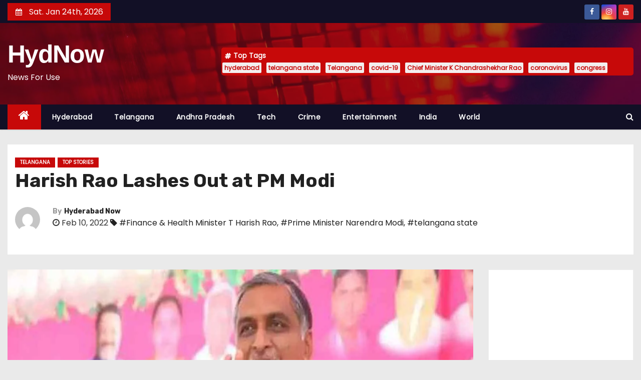

--- FILE ---
content_type: text/html; charset=UTF-8
request_url: https://www.hydnow.in/harish-rao-lashes-out-at-pm-modi-2/
body_size: 28570
content:
<!-- =========================
     Page Breadcrumb   
============================== -->
<!DOCTYPE html>
<html dir="ltr" lang="en-US" prefix="og: https://ogp.me/ns#">
<head>
<meta charset="UTF-8">
<meta name="viewport" content="width=device-width, initial-scale=1">
<link rel="profile" href="http://gmpg.org/xfn/11">
<script type="text/javascript">
/* <![CDATA[ */
!function(){var e={};e.g=function(){if("object"==typeof globalThis)return globalThis;try{return this||new Function("return this")()}catch(e){if("object"==typeof window)return window}}(),function({ampUrl:n,isCustomizePreview:t,isAmpDevMode:r,noampQueryVarName:o,noampQueryVarValue:s,disabledStorageKey:i,mobileUserAgents:a,regexRegex:c}){if("undefined"==typeof sessionStorage)return;const u=new RegExp(c);if(!a.some((e=>{const n=e.match(u);return!(!n||!new RegExp(n[1],n[2]).test(navigator.userAgent))||navigator.userAgent.includes(e)})))return;e.g.addEventListener("DOMContentLoaded",(()=>{const e=document.getElementById("amp-mobile-version-switcher");if(!e)return;e.hidden=!1;const n=e.querySelector("a[href]");n&&n.addEventListener("click",(()=>{sessionStorage.removeItem(i)}))}));const d=r&&["paired-browsing-non-amp","paired-browsing-amp"].includes(window.name);if(sessionStorage.getItem(i)||t||d)return;const g=new URL(location.href),m=new URL(n);m.hash=g.hash,g.searchParams.has(o)&&s===g.searchParams.get(o)?sessionStorage.setItem(i,"1"):m.href!==g.href&&(window.stop(),location.replace(m.href))}({"ampUrl":"https:\/\/www.hydnow.in\/harish-rao-lashes-out-at-pm-modi-2\/?amp=1","noampQueryVarName":"noamp","noampQueryVarValue":"mobile","disabledStorageKey":"amp_mobile_redirect_disabled","mobileUserAgents":["Mobile","Android","Silk\/","Kindle","BlackBerry","Opera Mini","Opera Mobi"],"regexRegex":"^\\\/((?:.|\\n)+)\\\/([i]*)$","isCustomizePreview":false,"isAmpDevMode":false})}();
/* ]]> */
</script>
<title>Harish Rao Lashes Out at PM Modi | HydNow</title>

		<!-- All in One SEO 4.5.3.1 - aioseo.com -->
		<meta name="description" content="Finance &amp; Health Minister T Harish Rao today lashed out at Prime Minister Narendra Modi for his false remarks against the statehood for Telangana." />
		<meta name="robots" content="max-image-preview:large" />
		<meta name="keywords" content="finance minister,health minister,t harish rao,prime minister of india,narendra modi,false remarks,statehood,telangana state,hydnow,hyd now,hydnow news,hyd now news" />
		<link rel="canonical" href="https://www.hydnow.in/harish-rao-lashes-out-at-pm-modi-2/" />
		<meta name="generator" content="All in One SEO (AIOSEO) 4.5.3.1" />
		<meta property="og:locale" content="en_US" />
		<meta property="og:site_name" content="HydNow | News For Use" />
		<meta property="og:type" content="article" />
		<meta property="og:title" content="Harish Rao Lashes Out at PM Modi | HydNow" />
		<meta property="og:description" content="Finance &amp; Health Minister T Harish Rao today lashed out at Prime Minister Narendra Modi for his false remarks against the statehood for Telangana." />
		<meta property="og:url" content="https://www.hydnow.in/harish-rao-lashes-out-at-pm-modi-2/" />
		<meta property="og:image" content="https://www.hydnow.in/wp-content/uploads/2021/09/harish-rao-6.jpg" />
		<meta property="og:image:secure_url" content="https://www.hydnow.in/wp-content/uploads/2021/09/harish-rao-6.jpg" />
		<meta property="og:image:width" content="1200" />
		<meta property="og:image:height" content="910" />
		<meta property="article:published_time" content="2022-02-10T13:54:05+00:00" />
		<meta property="article:modified_time" content="2022-02-10T13:54:06+00:00" />
		<meta property="article:publisher" content="https://www.facebook.com/hyddnow" />
		<meta name="twitter:card" content="summary" />
		<meta name="twitter:site" content="@hyddnow" />
		<meta name="twitter:title" content="Harish Rao Lashes Out at PM Modi | HydNow" />
		<meta name="twitter:description" content="Finance &amp; Health Minister T Harish Rao today lashed out at Prime Minister Narendra Modi for his false remarks against the statehood for Telangana." />
		<meta name="twitter:creator" content="@hyddnow" />
		<meta name="twitter:image" content="https://www.hydnow.in/wp-content/uploads/2021/09/harish-rao-6.jpg" />
		<script type="application/ld+json" class="aioseo-schema">
			{"@context":"https:\/\/schema.org","@graph":[{"@type":"BlogPosting","@id":"https:\/\/www.hydnow.in\/harish-rao-lashes-out-at-pm-modi-2\/#blogposting","name":"Harish Rao Lashes Out at PM Modi | HydNow","headline":"Harish Rao Lashes Out at PM Modi","author":{"@id":"https:\/\/www.hydnow.in\/author\/hyderabad-now\/#author"},"publisher":{"@id":"https:\/\/www.hydnow.in\/#organization"},"image":{"@type":"ImageObject","url":"https:\/\/www.hydnow.in\/wp-content\/uploads\/2021\/09\/harish-rao-6.jpg","width":1200,"height":910,"caption":"TS Achieved The Top Position In The Production Of Doctors And Grains: Harish Rao\u00a0"},"datePublished":"2022-02-10T13:54:05+00:00","dateModified":"2022-02-10T13:54:06+00:00","inLanguage":"en-US","mainEntityOfPage":{"@id":"https:\/\/www.hydnow.in\/harish-rao-lashes-out-at-pm-modi-2\/#webpage"},"isPartOf":{"@id":"https:\/\/www.hydnow.in\/harish-rao-lashes-out-at-pm-modi-2\/#webpage"},"articleSection":"Telangana, top stories, Finance &amp; Health Minister T Harish Rao, Prime Minister Narendra Modi, telangana state"},{"@type":"BreadcrumbList","@id":"https:\/\/www.hydnow.in\/harish-rao-lashes-out-at-pm-modi-2\/#breadcrumblist","itemListElement":[{"@type":"ListItem","@id":"https:\/\/www.hydnow.in\/#listItem","position":1,"name":"Home","item":"https:\/\/www.hydnow.in\/","nextItem":"https:\/\/www.hydnow.in\/harish-rao-lashes-out-at-pm-modi-2\/#listItem"},{"@type":"ListItem","@id":"https:\/\/www.hydnow.in\/harish-rao-lashes-out-at-pm-modi-2\/#listItem","position":2,"name":"Harish Rao Lashes Out at PM Modi","previousItem":"https:\/\/www.hydnow.in\/#listItem"}]},{"@type":"Organization","@id":"https:\/\/www.hydnow.in\/#organization","name":"HydNow","url":"https:\/\/www.hydnow.in\/","logo":{"@type":"ImageObject","url":"https:\/\/www.hydnow.in\/wp-content\/uploads\/2022\/08\/hydnow.jpg","@id":"https:\/\/www.hydnow.in\/harish-rao-lashes-out-at-pm-modi-2\/#organizationLogo","width":400,"height":400,"caption":"HYD NOW"},"image":{"@id":"https:\/\/www.hydnow.in\/#organizationLogo"},"sameAs":["https:\/\/www.facebook.com\/hyddnow","https:\/\/www.twitter.com\/hyddnow","https:\/\/www.instagram.com\/hyddnow"]},{"@type":"Person","@id":"https:\/\/www.hydnow.in\/author\/hyderabad-now\/#author","url":"https:\/\/www.hydnow.in\/author\/hyderabad-now\/","name":"Hyderabad Now","image":{"@type":"ImageObject","@id":"https:\/\/www.hydnow.in\/harish-rao-lashes-out-at-pm-modi-2\/#authorImage","url":"https:\/\/secure.gravatar.com\/avatar\/0e935d00667671e0dbb8880cfb5994cd?s=96&d=mm&r=g","width":96,"height":96,"caption":"Hyderabad Now"}},{"@type":"WebPage","@id":"https:\/\/www.hydnow.in\/harish-rao-lashes-out-at-pm-modi-2\/#webpage","url":"https:\/\/www.hydnow.in\/harish-rao-lashes-out-at-pm-modi-2\/","name":"Harish Rao Lashes Out at PM Modi | HydNow","description":"Finance & Health Minister T Harish Rao today lashed out at Prime Minister Narendra Modi for his false remarks against the statehood for Telangana.","inLanguage":"en-US","isPartOf":{"@id":"https:\/\/www.hydnow.in\/#website"},"breadcrumb":{"@id":"https:\/\/www.hydnow.in\/harish-rao-lashes-out-at-pm-modi-2\/#breadcrumblist"},"author":{"@id":"https:\/\/www.hydnow.in\/author\/hyderabad-now\/#author"},"creator":{"@id":"https:\/\/www.hydnow.in\/author\/hyderabad-now\/#author"},"image":{"@type":"ImageObject","url":"https:\/\/www.hydnow.in\/wp-content\/uploads\/2021\/09\/harish-rao-6.jpg","@id":"https:\/\/www.hydnow.in\/harish-rao-lashes-out-at-pm-modi-2\/#mainImage","width":1200,"height":910,"caption":"TS Achieved The Top Position In The Production Of Doctors And Grains: Harish Rao\u00a0"},"primaryImageOfPage":{"@id":"https:\/\/www.hydnow.in\/harish-rao-lashes-out-at-pm-modi-2\/#mainImage"},"datePublished":"2022-02-10T13:54:05+00:00","dateModified":"2022-02-10T13:54:06+00:00"},{"@type":"WebSite","@id":"https:\/\/www.hydnow.in\/#website","url":"https:\/\/www.hydnow.in\/","name":"HydNow","description":"News For Use","inLanguage":"en-US","publisher":{"@id":"https:\/\/www.hydnow.in\/#organization"}}]}
		</script>
		<!-- All in One SEO -->

<link rel='dns-prefetch' href='//www.googletagmanager.com' />
<link rel='dns-prefetch' href='//fonts.googleapis.com' />
<link rel='dns-prefetch' href='//pagead2.googlesyndication.com' />
<link rel="alternate" type="application/rss+xml" title="HydNow &raquo; Feed" href="https://www.hydnow.in/feed/" />
<link rel="alternate" type="application/rss+xml" title="HydNow &raquo; Comments Feed" href="https://www.hydnow.in/comments/feed/" />
<link rel="alternate" type="application/rss+xml" title="HydNow &raquo; Harish Rao Lashes Out at PM Modi Comments Feed" href="https://www.hydnow.in/harish-rao-lashes-out-at-pm-modi-2/feed/" />
<script type="text/javascript">
/* <![CDATA[ */
window._wpemojiSettings = {"baseUrl":"https:\/\/s.w.org\/images\/core\/emoji\/14.0.0\/72x72\/","ext":".png","svgUrl":"https:\/\/s.w.org\/images\/core\/emoji\/14.0.0\/svg\/","svgExt":".svg","source":{"concatemoji":"https:\/\/www.hydnow.in\/wp-includes\/js\/wp-emoji-release.min.js?ver=6.4.1"}};
/*! This file is auto-generated */
!function(i,n){var o,s,e;function c(e){try{var t={supportTests:e,timestamp:(new Date).valueOf()};sessionStorage.setItem(o,JSON.stringify(t))}catch(e){}}function p(e,t,n){e.clearRect(0,0,e.canvas.width,e.canvas.height),e.fillText(t,0,0);var t=new Uint32Array(e.getImageData(0,0,e.canvas.width,e.canvas.height).data),r=(e.clearRect(0,0,e.canvas.width,e.canvas.height),e.fillText(n,0,0),new Uint32Array(e.getImageData(0,0,e.canvas.width,e.canvas.height).data));return t.every(function(e,t){return e===r[t]})}function u(e,t,n){switch(t){case"flag":return n(e,"\ud83c\udff3\ufe0f\u200d\u26a7\ufe0f","\ud83c\udff3\ufe0f\u200b\u26a7\ufe0f")?!1:!n(e,"\ud83c\uddfa\ud83c\uddf3","\ud83c\uddfa\u200b\ud83c\uddf3")&&!n(e,"\ud83c\udff4\udb40\udc67\udb40\udc62\udb40\udc65\udb40\udc6e\udb40\udc67\udb40\udc7f","\ud83c\udff4\u200b\udb40\udc67\u200b\udb40\udc62\u200b\udb40\udc65\u200b\udb40\udc6e\u200b\udb40\udc67\u200b\udb40\udc7f");case"emoji":return!n(e,"\ud83e\udef1\ud83c\udffb\u200d\ud83e\udef2\ud83c\udfff","\ud83e\udef1\ud83c\udffb\u200b\ud83e\udef2\ud83c\udfff")}return!1}function f(e,t,n){var r="undefined"!=typeof WorkerGlobalScope&&self instanceof WorkerGlobalScope?new OffscreenCanvas(300,150):i.createElement("canvas"),a=r.getContext("2d",{willReadFrequently:!0}),o=(a.textBaseline="top",a.font="600 32px Arial",{});return e.forEach(function(e){o[e]=t(a,e,n)}),o}function t(e){var t=i.createElement("script");t.src=e,t.defer=!0,i.head.appendChild(t)}"undefined"!=typeof Promise&&(o="wpEmojiSettingsSupports",s=["flag","emoji"],n.supports={everything:!0,everythingExceptFlag:!0},e=new Promise(function(e){i.addEventListener("DOMContentLoaded",e,{once:!0})}),new Promise(function(t){var n=function(){try{var e=JSON.parse(sessionStorage.getItem(o));if("object"==typeof e&&"number"==typeof e.timestamp&&(new Date).valueOf()<e.timestamp+604800&&"object"==typeof e.supportTests)return e.supportTests}catch(e){}return null}();if(!n){if("undefined"!=typeof Worker&&"undefined"!=typeof OffscreenCanvas&&"undefined"!=typeof URL&&URL.createObjectURL&&"undefined"!=typeof Blob)try{var e="postMessage("+f.toString()+"("+[JSON.stringify(s),u.toString(),p.toString()].join(",")+"));",r=new Blob([e],{type:"text/javascript"}),a=new Worker(URL.createObjectURL(r),{name:"wpTestEmojiSupports"});return void(a.onmessage=function(e){c(n=e.data),a.terminate(),t(n)})}catch(e){}c(n=f(s,u,p))}t(n)}).then(function(e){for(var t in e)n.supports[t]=e[t],n.supports.everything=n.supports.everything&&n.supports[t],"flag"!==t&&(n.supports.everythingExceptFlag=n.supports.everythingExceptFlag&&n.supports[t]);n.supports.everythingExceptFlag=n.supports.everythingExceptFlag&&!n.supports.flag,n.DOMReady=!1,n.readyCallback=function(){n.DOMReady=!0}}).then(function(){return e}).then(function(){var e;n.supports.everything||(n.readyCallback(),(e=n.source||{}).concatemoji?t(e.concatemoji):e.wpemoji&&e.twemoji&&(t(e.twemoji),t(e.wpemoji)))}))}((window,document),window._wpemojiSettings);
/* ]]> */
</script>
<!-- hydnow.in is managing ads with Advanced Ads 1.48.1 --><script id="hydno-ready">
			window.advanced_ads_ready=function(e,a){a=a||"complete";var d=function(e){return"interactive"===a?"loading"!==e:"complete"===e};d(document.readyState)?e():document.addEventListener("readystatechange",(function(a){d(a.target.readyState)&&e()}),{once:"interactive"===a})},window.advanced_ads_ready_queue=window.advanced_ads_ready_queue||[];		</script>
		<style id='wp-emoji-styles-inline-css' type='text/css'>

	img.wp-smiley, img.emoji {
		display: inline !important;
		border: none !important;
		box-shadow: none !important;
		height: 1em !important;
		width: 1em !important;
		margin: 0 0.07em !important;
		vertical-align: -0.1em !important;
		background: none !important;
		padding: 0 !important;
	}
</style>
<link rel='stylesheet' id='wp-block-library-css' href='https://www.hydnow.in/wp-includes/css/dist/block-library/style.min.css?ver=6.4.1' type='text/css' media='all' />
<style id='classic-theme-styles-inline-css' type='text/css'>
/*! This file is auto-generated */
.wp-block-button__link{color:#fff;background-color:#32373c;border-radius:9999px;box-shadow:none;text-decoration:none;padding:calc(.667em + 2px) calc(1.333em + 2px);font-size:1.125em}.wp-block-file__button{background:#32373c;color:#fff;text-decoration:none}
</style>
<style id='global-styles-inline-css' type='text/css'>
body{--wp--preset--color--black: #000000;--wp--preset--color--cyan-bluish-gray: #abb8c3;--wp--preset--color--white: #ffffff;--wp--preset--color--pale-pink: #f78da7;--wp--preset--color--vivid-red: #cf2e2e;--wp--preset--color--luminous-vivid-orange: #ff6900;--wp--preset--color--luminous-vivid-amber: #fcb900;--wp--preset--color--light-green-cyan: #7bdcb5;--wp--preset--color--vivid-green-cyan: #00d084;--wp--preset--color--pale-cyan-blue: #8ed1fc;--wp--preset--color--vivid-cyan-blue: #0693e3;--wp--preset--color--vivid-purple: #9b51e0;--wp--preset--gradient--vivid-cyan-blue-to-vivid-purple: linear-gradient(135deg,rgba(6,147,227,1) 0%,rgb(155,81,224) 100%);--wp--preset--gradient--light-green-cyan-to-vivid-green-cyan: linear-gradient(135deg,rgb(122,220,180) 0%,rgb(0,208,130) 100%);--wp--preset--gradient--luminous-vivid-amber-to-luminous-vivid-orange: linear-gradient(135deg,rgba(252,185,0,1) 0%,rgba(255,105,0,1) 100%);--wp--preset--gradient--luminous-vivid-orange-to-vivid-red: linear-gradient(135deg,rgba(255,105,0,1) 0%,rgb(207,46,46) 100%);--wp--preset--gradient--very-light-gray-to-cyan-bluish-gray: linear-gradient(135deg,rgb(238,238,238) 0%,rgb(169,184,195) 100%);--wp--preset--gradient--cool-to-warm-spectrum: linear-gradient(135deg,rgb(74,234,220) 0%,rgb(151,120,209) 20%,rgb(207,42,186) 40%,rgb(238,44,130) 60%,rgb(251,105,98) 80%,rgb(254,248,76) 100%);--wp--preset--gradient--blush-light-purple: linear-gradient(135deg,rgb(255,206,236) 0%,rgb(152,150,240) 100%);--wp--preset--gradient--blush-bordeaux: linear-gradient(135deg,rgb(254,205,165) 0%,rgb(254,45,45) 50%,rgb(107,0,62) 100%);--wp--preset--gradient--luminous-dusk: linear-gradient(135deg,rgb(255,203,112) 0%,rgb(199,81,192) 50%,rgb(65,88,208) 100%);--wp--preset--gradient--pale-ocean: linear-gradient(135deg,rgb(255,245,203) 0%,rgb(182,227,212) 50%,rgb(51,167,181) 100%);--wp--preset--gradient--electric-grass: linear-gradient(135deg,rgb(202,248,128) 0%,rgb(113,206,126) 100%);--wp--preset--gradient--midnight: linear-gradient(135deg,rgb(2,3,129) 0%,rgb(40,116,252) 100%);--wp--preset--font-size--small: 13px;--wp--preset--font-size--medium: 20px;--wp--preset--font-size--large: 36px;--wp--preset--font-size--x-large: 42px;--wp--preset--spacing--20: 0.44rem;--wp--preset--spacing--30: 0.67rem;--wp--preset--spacing--40: 1rem;--wp--preset--spacing--50: 1.5rem;--wp--preset--spacing--60: 2.25rem;--wp--preset--spacing--70: 3.38rem;--wp--preset--spacing--80: 5.06rem;--wp--preset--shadow--natural: 6px 6px 9px rgba(0, 0, 0, 0.2);--wp--preset--shadow--deep: 12px 12px 50px rgba(0, 0, 0, 0.4);--wp--preset--shadow--sharp: 6px 6px 0px rgba(0, 0, 0, 0.2);--wp--preset--shadow--outlined: 6px 6px 0px -3px rgba(255, 255, 255, 1), 6px 6px rgba(0, 0, 0, 1);--wp--preset--shadow--crisp: 6px 6px 0px rgba(0, 0, 0, 1);}:where(.is-layout-flex){gap: 0.5em;}:where(.is-layout-grid){gap: 0.5em;}body .is-layout-flow > .alignleft{float: left;margin-inline-start: 0;margin-inline-end: 2em;}body .is-layout-flow > .alignright{float: right;margin-inline-start: 2em;margin-inline-end: 0;}body .is-layout-flow > .aligncenter{margin-left: auto !important;margin-right: auto !important;}body .is-layout-constrained > .alignleft{float: left;margin-inline-start: 0;margin-inline-end: 2em;}body .is-layout-constrained > .alignright{float: right;margin-inline-start: 2em;margin-inline-end: 0;}body .is-layout-constrained > .aligncenter{margin-left: auto !important;margin-right: auto !important;}body .is-layout-constrained > :where(:not(.alignleft):not(.alignright):not(.alignfull)){max-width: var(--wp--style--global--content-size);margin-left: auto !important;margin-right: auto !important;}body .is-layout-constrained > .alignwide{max-width: var(--wp--style--global--wide-size);}body .is-layout-flex{display: flex;}body .is-layout-flex{flex-wrap: wrap;align-items: center;}body .is-layout-flex > *{margin: 0;}body .is-layout-grid{display: grid;}body .is-layout-grid > *{margin: 0;}:where(.wp-block-columns.is-layout-flex){gap: 2em;}:where(.wp-block-columns.is-layout-grid){gap: 2em;}:where(.wp-block-post-template.is-layout-flex){gap: 1.25em;}:where(.wp-block-post-template.is-layout-grid){gap: 1.25em;}.has-black-color{color: var(--wp--preset--color--black) !important;}.has-cyan-bluish-gray-color{color: var(--wp--preset--color--cyan-bluish-gray) !important;}.has-white-color{color: var(--wp--preset--color--white) !important;}.has-pale-pink-color{color: var(--wp--preset--color--pale-pink) !important;}.has-vivid-red-color{color: var(--wp--preset--color--vivid-red) !important;}.has-luminous-vivid-orange-color{color: var(--wp--preset--color--luminous-vivid-orange) !important;}.has-luminous-vivid-amber-color{color: var(--wp--preset--color--luminous-vivid-amber) !important;}.has-light-green-cyan-color{color: var(--wp--preset--color--light-green-cyan) !important;}.has-vivid-green-cyan-color{color: var(--wp--preset--color--vivid-green-cyan) !important;}.has-pale-cyan-blue-color{color: var(--wp--preset--color--pale-cyan-blue) !important;}.has-vivid-cyan-blue-color{color: var(--wp--preset--color--vivid-cyan-blue) !important;}.has-vivid-purple-color{color: var(--wp--preset--color--vivid-purple) !important;}.has-black-background-color{background-color: var(--wp--preset--color--black) !important;}.has-cyan-bluish-gray-background-color{background-color: var(--wp--preset--color--cyan-bluish-gray) !important;}.has-white-background-color{background-color: var(--wp--preset--color--white) !important;}.has-pale-pink-background-color{background-color: var(--wp--preset--color--pale-pink) !important;}.has-vivid-red-background-color{background-color: var(--wp--preset--color--vivid-red) !important;}.has-luminous-vivid-orange-background-color{background-color: var(--wp--preset--color--luminous-vivid-orange) !important;}.has-luminous-vivid-amber-background-color{background-color: var(--wp--preset--color--luminous-vivid-amber) !important;}.has-light-green-cyan-background-color{background-color: var(--wp--preset--color--light-green-cyan) !important;}.has-vivid-green-cyan-background-color{background-color: var(--wp--preset--color--vivid-green-cyan) !important;}.has-pale-cyan-blue-background-color{background-color: var(--wp--preset--color--pale-cyan-blue) !important;}.has-vivid-cyan-blue-background-color{background-color: var(--wp--preset--color--vivid-cyan-blue) !important;}.has-vivid-purple-background-color{background-color: var(--wp--preset--color--vivid-purple) !important;}.has-black-border-color{border-color: var(--wp--preset--color--black) !important;}.has-cyan-bluish-gray-border-color{border-color: var(--wp--preset--color--cyan-bluish-gray) !important;}.has-white-border-color{border-color: var(--wp--preset--color--white) !important;}.has-pale-pink-border-color{border-color: var(--wp--preset--color--pale-pink) !important;}.has-vivid-red-border-color{border-color: var(--wp--preset--color--vivid-red) !important;}.has-luminous-vivid-orange-border-color{border-color: var(--wp--preset--color--luminous-vivid-orange) !important;}.has-luminous-vivid-amber-border-color{border-color: var(--wp--preset--color--luminous-vivid-amber) !important;}.has-light-green-cyan-border-color{border-color: var(--wp--preset--color--light-green-cyan) !important;}.has-vivid-green-cyan-border-color{border-color: var(--wp--preset--color--vivid-green-cyan) !important;}.has-pale-cyan-blue-border-color{border-color: var(--wp--preset--color--pale-cyan-blue) !important;}.has-vivid-cyan-blue-border-color{border-color: var(--wp--preset--color--vivid-cyan-blue) !important;}.has-vivid-purple-border-color{border-color: var(--wp--preset--color--vivid-purple) !important;}.has-vivid-cyan-blue-to-vivid-purple-gradient-background{background: var(--wp--preset--gradient--vivid-cyan-blue-to-vivid-purple) !important;}.has-light-green-cyan-to-vivid-green-cyan-gradient-background{background: var(--wp--preset--gradient--light-green-cyan-to-vivid-green-cyan) !important;}.has-luminous-vivid-amber-to-luminous-vivid-orange-gradient-background{background: var(--wp--preset--gradient--luminous-vivid-amber-to-luminous-vivid-orange) !important;}.has-luminous-vivid-orange-to-vivid-red-gradient-background{background: var(--wp--preset--gradient--luminous-vivid-orange-to-vivid-red) !important;}.has-very-light-gray-to-cyan-bluish-gray-gradient-background{background: var(--wp--preset--gradient--very-light-gray-to-cyan-bluish-gray) !important;}.has-cool-to-warm-spectrum-gradient-background{background: var(--wp--preset--gradient--cool-to-warm-spectrum) !important;}.has-blush-light-purple-gradient-background{background: var(--wp--preset--gradient--blush-light-purple) !important;}.has-blush-bordeaux-gradient-background{background: var(--wp--preset--gradient--blush-bordeaux) !important;}.has-luminous-dusk-gradient-background{background: var(--wp--preset--gradient--luminous-dusk) !important;}.has-pale-ocean-gradient-background{background: var(--wp--preset--gradient--pale-ocean) !important;}.has-electric-grass-gradient-background{background: var(--wp--preset--gradient--electric-grass) !important;}.has-midnight-gradient-background{background: var(--wp--preset--gradient--midnight) !important;}.has-small-font-size{font-size: var(--wp--preset--font-size--small) !important;}.has-medium-font-size{font-size: var(--wp--preset--font-size--medium) !important;}.has-large-font-size{font-size: var(--wp--preset--font-size--large) !important;}.has-x-large-font-size{font-size: var(--wp--preset--font-size--x-large) !important;}
.wp-block-navigation a:where(:not(.wp-element-button)){color: inherit;}
:where(.wp-block-post-template.is-layout-flex){gap: 1.25em;}:where(.wp-block-post-template.is-layout-grid){gap: 1.25em;}
:where(.wp-block-columns.is-layout-flex){gap: 2em;}:where(.wp-block-columns.is-layout-grid){gap: 2em;}
.wp-block-pullquote{font-size: 1.5em;line-height: 1.6;}
</style>
<link rel='stylesheet' id='ansar-import-css' href='https://www.hydnow.in/wp-content/plugins/ansar-import/public/css/ansar-import-public.css?ver=1.0.5' type='text/css' media='all' />
<link rel='stylesheet' id='slick-style-css' href='https://www.hydnow.in/wp-content/plugins/blog-designer-pack/assets/css/slick.css?ver=3.4.3' type='text/css' media='all' />
<link rel='stylesheet' id='bdp-public-style-css' href='https://www.hydnow.in/wp-content/plugins/blog-designer-pack/assets/css/bdp-public.css?ver=3.4.3' type='text/css' media='all' />
<style id='wpxpo-global-style-inline-css' type='text/css'>
:root {
			--preset-color1: #037fff;
			--preset-color2: #026fe0;
			--preset-color3: #071323;
			--preset-color4: #132133;
			--preset-color5: #34495e;
			--preset-color6: #787676;
			--preset-color7: #f0f2f3;
			--preset-color8: #f8f9fa;
			--preset-color9: #ffffff;
			}
</style>
<link rel='stylesheet' id='ultp-style-css' href='https://www.hydnow.in/wp-content/plugins/ultimate-post/assets/css/style.min.css?ver=3.2.0' type='text/css' media='all' />
<style id='ultp-post-widget-inline-css' type='text/css'>
.ultp-block-327d36 .ultp-block-post-module2 { margin: 0 -15px;} .ultp-block-327d36 .ultp-block-post-module2 .ultp-big-post-module2, .ultp-block-327d36 .ultp-block-post-module2 .ultp-small-post-module2 { padding: 0 15px;} .ultp-block-327d36 .ultp-block-row {grid-column-gap: 15px; }.ultp-block-327d36 .ultp-big-post-module2 .ultp-block-content-wrap .ultp-block-image img {width: 100%; object-fit: cover; height: 450px;}.ultp-block-327d36 .ultp-heading-wrap .ultp-heading-inner{font-size:20px;}.ultp-block-327d36 .ultp-heading-wrap {margin-top:0; margin-bottom:20px; }.ultp-block-327d36 .ultp-big-post-module2 .ultp-block-item:first-child .ultp-block-title, .ultp-block-327d36 .ultp-big-post-module2 .ultp-block-item:first-child .ultp-block-title a{font-size:24px;line-height:32px !important;letter-spacing:0px;}.ultp-block-327d36 .ultp-small-post-module2 .ultp-block-item .ultp-block-title, .ultp-block-327d36 .ultp-small-post-module2 .ultp-block-item .ultp-block-title a{font-size:14px;line-height:22px !important;letter-spacing:0px;}.ultp-block-327d36 .ultp-block-content .ultp-block-title { padding:5px 0px 5px 0px; }.ultp-block-327d36 .ultp-block-excerpt, .ultp-block-327d36 .ultp-block-excerpt p{font-size:14px;line-height:20px !important;}.ultp-block-327d36 .ultp-block-excerpt{ padding: 5px 0px 0px 0px; }.ultp-block-327d36 .ultp-block-items-wrap .ultp-block-item .ultp-category-grid a{font-size:14px;line-height:20px !important;}.ultp-block-327d36 .ultp-category-grid { margin:5px 0px 5px 0px; }.ultp-block-327d36 .ultp-block-meta span, .ultp-block-327d36 .ultp-block-item .ultp-block-meta span a{font-size:12px;line-height:20px !important;}.ultp-block-327d36 .ultp-block-meta span { margin-right:10px; } .ultp-block-327d36 .ultp-block-meta span { padding-left: 10px; } .rtl .ultp-block-327d36 .ultp-block-meta span {margin-right:0; margin-left:10px; } .rtl .ultp-block-327d36 .ultp-block-meta span { padding-left:0; padding-right: 10px; }.ultp-block-327d36 .ultp-block-meta { margin:0px 0px 0px 0px; }.ultp-block-327d36 .ultp-block-meta { padding:5px 0px 5px 0px; }.ultp-block-327d36 .ultp-block-content-wrap { border-radius: 0px 0px 0px 0px; }.ultp-block-327d36 .ultp-block-content-wrap:hover { border-radius: 0px 0px 0px 0px; }.ultp-block-327d36 .ultp-block-content { padding: 0px 0px 0px 0px; }.ultp-block-327d36 .ultp-block-content-wrap { padding: 0px 0px 0px 0px; }.ultp-block-327d36 .ultp-block-image { filter: grayscale(0%); }.ultp-block-327d36 .ultp-block-item:hover .ultp-block-image { filter: grayscale(0%); }.ultp-block-327d36 .ultp-video-icon svg { height:40px; width: 40px;}.ultp-block-327d36 .ultp-small-post-module2 .ultp-block-item:not(:last-child) { padding-bottom: 15px; } .ultp-block-327d36 .ultp-small-post-module2 .ultp-block-item:not(:last-child) { margin-bottom: 15px; }.ultp-block-327d36 .ultp-next-prev-wrap ul li a svg { width:14px; }.ultp-block-327d36 .ultp-next-prev-wrap ul { margin:0px 0px 0px 0px; }.ultp-block-327d36 .ultp-block-wrapper { margin:0px 0px 0px 0px; }.ultp-block-327d36 .ultp-block-wrapper { padding:0px 0px 0px 0px; }@media (max-width: 991px) {.ultp-block-327d36 .ultp-video-icon svg { height:30px; width: 30px;}}@media (max-width: 767px) {.ultp-block-327d36 .ultp-video-icon svg { height:30px; width: 30px;}}.ultp-block-327d36 .ultp-heading-inner, .ultp-block-327d36 .ultp-sub-heading-inner{ text-align:left; }.ultp-block-327d36 .ultp-heading-wrap .ultp-heading-inner{font-weight:700;text-decoration:none;}.ultp-block-327d36 .ultp-heading-wrap .ultp-heading-inner span { color:#0e1523; }.ultp-block-327d36 .ultp-heading-inner:before { background-color:#0e1523; }.ultp-block-327d36 .ultp-heading-inner:before { height:3px; }.ultp-block-327d36 .ultp-small-post-module2 .ultp-block-content .ultp-block-title a { color:#0e1523 !important; }.ultp-block-327d36 .ultp-block-content .ultp-block-title a:hover { color:#828282 !important; }.ultp-block-327d36 .ultp-big-post-module2 .ultp-block-item:first-child .ultp-block-title, .ultp-block-327d36 .ultp-big-post-module2 .ultp-block-item:first-child .ultp-block-title a{font-weight:500;text-decoration:none;}.ultp-block-327d36 .ultp-big-post-module2 .ultp-block-content  .ultp-block-title a { color: #fff !important }.ultp-block-327d36 .ultp-small-post-module2 .ultp-block-item .ultp-block-title, .ultp-block-327d36 .ultp-small-post-module2 .ultp-block-item .ultp-block-title a{font-weight:500;text-decoration:none;}.ultp-block-327d36 .ultp-block-content-middle .ultp-block-content { -ms-flex-item-align: center;-ms-grid-row-align: center;align-self: center; }.ultp-block-327d36 .ultp-block-excerpt { color:#777; }.ultp-block-327d36 .ultp-big-post-module2 .ultp-block-excerpt { color:#fff; }.ultp-block-327d36 .ultp-block-excerpt, .ultp-block-327d36 .ultp-block-excerpt p{text-decoration:none;}.ultp-block-327d36 .ultp-block-items-wrap .ultp-block-item .ultp-category-grid a{font-weight:400;text-decoration:none;}.ultp-block-327d36 .ultp-block-items-wrap .ultp-block-item .ultp-category-grid a { color:#037fff; }.ultp-block-327d36 .ultp-block-items-wrap .ultp-block-item .ultp-category-grid a { color:#037fff; }.ultp-block-327d36 .ultp-category-grid a{}.ultp-block-327d36 .ultp-block-items-wrap .ultp-category-grid a:hover { color:#828282; }.ultp-block-327d36 .ultp-block-items-wrap .ultp-category-grid a:hover { color:#828282; }.ultp-block-327d36 .ultp-block-meta span, .ultp-block-327d36 .ultp-block-item .ultp-block-meta span a{text-decoration:none;}.ultp-block-327d36 .ultp-block-items-wrap .ultp-block-meta span { color: #989898; } .ultp-block-327d36 .ultp-block-items-wrap .ultp-block-meta span svg { fill: #989898; } .ultp-block-327d36 .ultp-block-items-wrap .ultp-block-meta span a { color: #989898; }.ultp-block-327d36 .ultp-block-items-wrap .ultp-big-post-module2 .ultp-block-meta span { color: #fff !important; } .ultp-block-327d36 .ultp-block-items-wrap .ultp-big-post-module2 .ultp-block-meta span svg { fill: #fff !important; } .ultp-block-327d36 .ultp-block-items-wrap .ultp-big-post-module2 .ultp-block-meta span a { color: #fff !important; }.ultp-block-327d36 .ultp-big-post-module2 .ultp-block-meta-dot span:after { background:#fff !important; } .ultp-block-327d36 .ultp-big-post-module2 .ultp-block-meta span:after { color:#fff !important !important; }.ultp-block-327d36 .ultp-block-items-wrap .ultp-block-meta span:hover , .ultp-block-327d36 .ultp-block-items-wrap .ultp-block-meta span:hover a { color: #000!important; } .ultp-block-327d36 .ultp-block-items-wrap .ultp-block-meta span:hover svg { fill: #000; }.ultp-block-327d36 .ultp-block-meta-dot span:after { background:#b3b3b3; } .ultp-block-327d36 .ultp-block-meta span:after { color:#b3b3b3; }.ultp-block-327d36 .ultp-block-content { text-align:left; } .ultp-block-327d36 .ultp-block-meta {justify-content: flex-start;}.ultp-block-327d36 .ultp-video-icon {  margin: 0 auto; position: absolute; top: 50%; left: 50%; transform: translate(-50%,-60%); -o-transform: translate(-50%,-60%); -ms-transform: translate(-50%,-60%); -moz-transform: translate(-50%,-60%); -webkit-transform: translate(-50%,-50%); z-index: 998;}.ultp-block-327d36 .ultp-video-icon svg { fill: #fff; } .ultp-block-327d36 .ultp-video-icon svg circle { stroke: #fff; }.ultp-block-327d36 .ultp-video-icon svg:hover { fill: #d2d2d2; } .ultp-block-327d36 .ultp-video-icon svg:hover circle { stroke: #d2d2d2;}.ultp-block-327d36 .ultp-loading .ultp-loading-blocks div { --loading-block-color: #000; }@media (min-width: 992px) {}@media only screen and (max-width: 991px) and (min-width: 768px) {}@media (max-width: 767px) {}
</style>
<link rel='stylesheet' id='wordpress-popular-posts-css-css' href='https://www.hydnow.in/wp-content/plugins/wordpress-popular-posts/assets/css/wpp.css?ver=6.3.4' type='text/css' media='all' />
<link crossorigin="anonymous" rel='stylesheet' id='newses-fonts-css' href='//fonts.googleapis.com/css?family=Rubik%3A400%2C500%2C700%7CPoppins%3A400%26display%3Dswap&#038;subset=latin%2Clatin-ext' type='text/css' media='all' />
<link rel='stylesheet' id='bootstrap-css' href='https://www.hydnow.in/wp-content/themes/newses/css/bootstrap.css?ver=6.4.1' type='text/css' media='all' />
<link rel='stylesheet' id='newses-style-css' href='https://www.hydnow.in/wp-content/themes/newses/style.css?ver=6.4.1' type='text/css' media='all' />
<link rel='stylesheet' id='newses-default-css' href='https://www.hydnow.in/wp-content/themes/newses/css/colors/default.css?ver=6.4.1' type='text/css' media='all' />
<link rel='stylesheet' id='font-awesome-css' href='https://www.hydnow.in/wp-content/plugins/elementor/assets/lib/font-awesome/css/font-awesome.min.css?ver=4.7.0' type='text/css' media='all' />
<link rel='stylesheet' id='smartmenus-css' href='https://www.hydnow.in/wp-content/themes/newses/css/jquery.smartmenus.bootstrap.css?ver=6.4.1' type='text/css' media='all' />
<link rel='stylesheet' id='newses-swiper.min-css' href='https://www.hydnow.in/wp-content/themes/newses/css/swiper.min.css?ver=6.4.1' type='text/css' media='all' />
<link rel='stylesheet' id='siteorigin-panels-front-css' href='https://www.hydnow.in/wp-content/plugins/siteorigin-panels/css/front-flex.min.css?ver=2.29.3' type='text/css' media='all' />
<script type="text/javascript" src="https://www.hydnow.in/wp-includes/js/jquery/jquery.min.js?ver=3.7.1" id="jquery-core-js"></script>
<script type="text/javascript" src="https://www.hydnow.in/wp-includes/js/jquery/jquery-migrate.min.js?ver=3.4.1" id="jquery-migrate-js"></script>
<script type="text/javascript" src="https://www.hydnow.in/wp-content/plugins/ansar-import/public/js/ansar-import-public.js?ver=1.0.5" id="ansar-import-js"></script>
<script type="application/json" id="wpp-json">

{"sampling_active":0,"sampling_rate":100,"ajax_url":"https:\/\/www.hydnow.in\/wp-json\/wordpress-popular-posts\/v1\/popular-posts","api_url":"https:\/\/www.hydnow.in\/wp-json\/wordpress-popular-posts","ID":15477,"token":"809af98746","lang":0,"debug":0}

</script>
<script type="text/javascript" src="https://www.hydnow.in/wp-content/plugins/wordpress-popular-posts/assets/js/wpp.min.js?ver=6.3.4" id="wpp-js-js"></script>
<script type="text/javascript" src="https://www.hydnow.in/wp-content/themes/newses/js/navigation.js?ver=6.4.1" id="newses-navigation-js"></script>
<script type="text/javascript" src="https://www.hydnow.in/wp-content/themes/newses/js/bootstrap.js?ver=6.4.1" id="bootstrap-js"></script>
<script type="text/javascript" src="https://www.hydnow.in/wp-content/themes/newses/js/jquery.marquee.js?ver=6.4.1" id="newses-marquee-js-js"></script>
<script type="text/javascript" src="https://www.hydnow.in/wp-content/themes/newses/js/swiper.min.js?ver=6.4.1" id="newses-swiper.min.js-js"></script>
<script type="text/javascript" src="https://www.hydnow.in/wp-content/themes/newses/js/jquery.smartmenus.js?ver=6.4.1" id="smartmenus-js-js"></script>
<script type="text/javascript" src="https://www.hydnow.in/wp-content/themes/newses/js/bootstrap-smartmenus.js?ver=6.4.1" id="bootstrap-smartmenus-js-js"></script>

<!-- Google Analytics snippet added by Site Kit -->
<script type="text/javascript" src="https://www.googletagmanager.com/gtag/js?id=G-KBTL15FNJP" id="google_gtagjs-js" async></script>
<script type="text/javascript" id="google_gtagjs-js-after">
/* <![CDATA[ */
window.dataLayer = window.dataLayer || [];function gtag(){dataLayer.push(arguments);}
gtag('set', 'linker', {"domains":["www.hydnow.in"]} );
gtag("js", new Date());
gtag("set", "developer_id.dZTNiMT", true);
gtag("config", "G-KBTL15FNJP");
/* ]]> */
</script>

<!-- End Google Analytics snippet added by Site Kit -->
<link rel="https://api.w.org/" href="https://www.hydnow.in/wp-json/" /><link rel="alternate" type="application/json" href="https://www.hydnow.in/wp-json/wp/v2/posts/15477" /><link rel="EditURI" type="application/rsd+xml" title="RSD" href="https://www.hydnow.in/xmlrpc.php?rsd" />
<meta name="generator" content="WordPress 6.4.1" />
<link rel='shortlink' href='https://www.hydnow.in/?p=15477' />
<link rel="alternate" type="application/json+oembed" href="https://www.hydnow.in/wp-json/oembed/1.0/embed?url=https%3A%2F%2Fwww.hydnow.in%2Fharish-rao-lashes-out-at-pm-modi-2%2F" />
<link rel="alternate" type="text/xml+oembed" href="https://www.hydnow.in/wp-json/oembed/1.0/embed?url=https%3A%2F%2Fwww.hydnow.in%2Fharish-rao-lashes-out-at-pm-modi-2%2F&#038;format=xml" />
<meta name="generator" content="Site Kit by Google 1.116.0" /><link rel="alternate" type="text/html" media="only screen and (max-width: 640px)" href="https://www.hydnow.in/harish-rao-lashes-out-at-pm-modi-2/?amp=1">            <style id="wpp-loading-animation-styles">@-webkit-keyframes bgslide{from{background-position-x:0}to{background-position-x:-200%}}@keyframes bgslide{from{background-position-x:0}to{background-position-x:-200%}}.wpp-widget-placeholder,.wpp-widget-block-placeholder,.wpp-shortcode-placeholder{margin:0 auto;width:60px;height:3px;background:#dd3737;background:linear-gradient(90deg,#dd3737 0%,#571313 10%,#dd3737 100%);background-size:200% auto;border-radius:3px;-webkit-animation:bgslide 1s infinite linear;animation:bgslide 1s infinite linear}</style>
            <link rel="pingback" href="https://www.hydnow.in/xmlrpc.php">
<!-- Google AdSense snippet added by Site Kit -->
<meta name="google-adsense-platform-account" content="ca-host-pub-2644536267352236">
<meta name="google-adsense-platform-domain" content="sitekit.withgoogle.com">
<!-- End Google AdSense snippet added by Site Kit -->
<meta name="generator" content="Elementor 3.18.3; features: e_dom_optimization, e_optimized_assets_loading, e_optimized_css_loading, additional_custom_breakpoints, block_editor_assets_optimize, e_image_loading_optimization; settings: css_print_method-external, google_font-enabled, font_display-auto">
      <meta name="onesignal" content="wordpress-plugin"/>
            <script>

      window.OneSignal = window.OneSignal || [];

      OneSignal.push( function() {
        OneSignal.SERVICE_WORKER_UPDATER_PATH = 'OneSignalSDKUpdaterWorker.js';
                      OneSignal.SERVICE_WORKER_PATH = 'OneSignalSDKWorker.js';
                      OneSignal.SERVICE_WORKER_PARAM = { scope: '/wp-content/plugins/onesignal-free-web-push-notifications/sdk_files/push/onesignal/' };
        OneSignal.setDefaultNotificationUrl("https://www.hydnow.in");
        var oneSignal_options = {};
        window._oneSignalInitOptions = oneSignal_options;

        oneSignal_options['wordpress'] = true;
oneSignal_options['appId'] = 'b5fe2915-3ce8-46a7-9117-5c116dc8abcb';
oneSignal_options['allowLocalhostAsSecureOrigin'] = true;
oneSignal_options['welcomeNotification'] = { };
oneSignal_options['welcomeNotification']['title'] = "";
oneSignal_options['welcomeNotification']['message'] = "";
oneSignal_options['path'] = "https://www.hydnow.in/wp-content/plugins/onesignal-free-web-push-notifications/sdk_files/";
oneSignal_options['promptOptions'] = { };
oneSignal_options['notifyButton'] = { };
oneSignal_options['notifyButton']['enable'] = true;
oneSignal_options['notifyButton']['position'] = 'bottom-right';
oneSignal_options['notifyButton']['theme'] = 'default';
oneSignal_options['notifyButton']['size'] = 'medium';
oneSignal_options['notifyButton']['showCredit'] = true;
                OneSignal.init(window._oneSignalInitOptions);
                      });

      function documentInitOneSignal() {
        var oneSignal_elements = document.getElementsByClassName("OneSignal-prompt");

        var oneSignalLinkClickHandler = function(event) { OneSignal.push(['registerForPushNotifications']); event.preventDefault(); };        for(var i = 0; i < oneSignal_elements.length; i++)
          oneSignal_elements[i].addEventListener('click', oneSignalLinkClickHandler, false);
      }

      if (document.readyState === 'complete') {
           documentInitOneSignal();
      }
      else {
           window.addEventListener("load", function(event){
               documentInitOneSignal();
          });
      }
    </script>
        <style type="text/css">
            

            body .site-title a,
            .site-header .site-branding .site-title a:visited,
            .site-header .site-branding .site-title a:hover,
            .site-description {
                color: #ffffff;
            }
            
            .site-branding-text .site-title a {
                font-size: 50px;
            }

            @media only screen and (max-width: 640px) {
                .site-branding-text .site-title a {
                    font-size: 40px;

                }
            }

            @media only screen and (max-width: 375px) {
                .site-branding-text .site-title a {
                    font-size: 32px;

                }
            }

            
            


        </style>
        <link rel="amphtml" href="https://www.hydnow.in/harish-rao-lashes-out-at-pm-modi-2/?amp=1">
<!-- Google AdSense snippet added by Site Kit -->
<script type="text/javascript" async="async" src="https://pagead2.googlesyndication.com/pagead/js/adsbygoogle.js?client=ca-pub-7274934220350160&amp;host=ca-host-pub-2644536267352236" crossorigin="anonymous"></script>

<!-- End Google AdSense snippet added by Site Kit -->
<style>#amp-mobile-version-switcher{left:0;position:absolute;width:100%;z-index:100}#amp-mobile-version-switcher>a{background-color:#444;border:0;color:#eaeaea;display:block;font-family:-apple-system,BlinkMacSystemFont,Segoe UI,Roboto,Oxygen-Sans,Ubuntu,Cantarell,Helvetica Neue,sans-serif;font-size:16px;font-weight:600;padding:15px 0;text-align:center;-webkit-text-decoration:none;text-decoration:none}#amp-mobile-version-switcher>a:active,#amp-mobile-version-switcher>a:focus,#amp-mobile-version-switcher>a:hover{-webkit-text-decoration:underline;text-decoration:underline}</style>                <style type="text/css" media="all"
                       id="siteorigin-panels-layouts-head">/* Layout gb15477-6974cea77f475 */ #pgc-gb15477-6974cea77f475-0-0 { width:100%;width:calc(100% - ( 0 * 30px ) ) } #pl-gb15477-6974cea77f475 .so-panel { margin-bottom:30px } #pl-gb15477-6974cea77f475 .so-panel:last-of-type { margin-bottom:0px } @media (max-width:780px){ #pg-gb15477-6974cea77f475-0.panel-no-style, #pg-gb15477-6974cea77f475-0.panel-has-style > .panel-row-style, #pg-gb15477-6974cea77f475-0 { -webkit-flex-direction:column;-ms-flex-direction:column;flex-direction:column } #pg-gb15477-6974cea77f475-0 > .panel-grid-cell , #pg-gb15477-6974cea77f475-0 > .panel-row-style > .panel-grid-cell { width:100%;margin-right:0 } #pl-gb15477-6974cea77f475 .panel-grid-cell { padding:0 } #pl-gb15477-6974cea77f475 .panel-grid .panel-grid-cell-empty { display:none } #pl-gb15477-6974cea77f475 .panel-grid .panel-grid-cell-mobile-last { margin-bottom:0px }  } </style><style>ins.adsbygoogle { background-color: transparent; padding: 0; }</style><script  async src="https://pagead2.googlesyndication.com/pagead/js/adsbygoogle.js?client=ca-pub-7274934220350160" crossorigin="anonymous"></script><link rel="icon" href="https://www.hydnow.in/wp-content/uploads/2021/08/cropped-hydnow-site-icon-32x32.jpg" sizes="32x32" />
<link rel="icon" href="https://www.hydnow.in/wp-content/uploads/2021/08/cropped-hydnow-site-icon-192x192.jpg" sizes="192x192" />
<link rel="apple-touch-icon" href="https://www.hydnow.in/wp-content/uploads/2021/08/cropped-hydnow-site-icon-180x180.jpg" />
<meta name="msapplication-TileImage" content="https://www.hydnow.in/wp-content/uploads/2021/08/cropped-hydnow-site-icon-270x270.jpg" />
</head>
<body class="post-template-default single single-post postid-15477 single-format-standard wp-embed-responsive wide elementor-default elementor-kit-11435 aa-prefix-hydno-" >
<div id="page" class="site">
<a class="skip-link screen-reader-text" href="#content">
Skip to content</a>
    <!--wrapper-->
    <div class="wrapper" id="custom-background-css">
        <header class="mg-headwidget">
            <!--==================== TOP BAR ====================-->
            <div class="mg-head-detail d-none d-md-block">
    <div class="container">
        <div class="row align-items-center">
                        <div class="col-md-6 col-xs-12 col-sm-6">
                <ul class="info-left">
                            <li>
                        <i class="fa fa-calendar ml-3"></i>
            Sat. Jan 24th, 2026         </li>                        
                    </ul>
            </div>
                        <div class="col-md-6 col-xs-12">
                <ul class="mg-social info-right">
                    
                                            <li>
                            <a  target="_blank" href="https://www.facebook.com/Hyddnow">
                                <span class="icon-soci facebook"><i class="fa fa-facebook"></i></span>
                            </a>
                        </li>
                                            <li>
                            <a target="_blank"  href="https://www.instagram.com/Hyddnow">
                                <span class="icon-soci instagram"><i class="fa fa-instagram"></i></span>
                            </a>
                        </li>
                                            <li>
                            <a target="_blank"  href="https://www.youtube.com/@HydNow">
                                <span class="icon-soci youtube"><i class="fa fa-youtube"></i></span>
                            </a>
                        </li>
                                    </ul>
            </div>
                    </div>
    </div>
</div>
            <div class="clearfix"></div>
                        <div class="mg-nav-widget-area-back" style='background-image: url("https://www.hydnow.in/wp-content/themes/newses/images/head-back.jpg" );'>
                        <div class="overlay">
              <div class="inner"  style="background-color:rgba(18,16,38,0.4);" >
                <div class="container">
                    <div class="mg-nav-widget-area">
                                              <div class="row align-items-center">
                            <div class="col-md-4 text-center-xs">
                                                                                            <div class="site-branding-text">
                                                                <p class="site-title"> <a href="https://www.hydnow.in/" rel="home">HydNow</a></p>
                                                                <p class="site-description">News For Use</p>
                                </div>
                                                          </div>
                                       <div class="col-md-8 text-center-xs">
                                    <!--== Top Tags ==-->
                  <div class="mg-tpt-tag-area">
                       <div class="mg-tpt-txnlst clearfix"><strong>Top Tags</strong><ul><li><a href="https://www.hydnow.in/tag/hyderabad/">hyderabad</a></li><li><a href="https://www.hydnow.in/tag/telangana-state/">telangana state</a></li><li><a href="https://www.hydnow.in/tag/telangana/">Telangana</a></li><li><a href="https://www.hydnow.in/tag/covid-19/">covid-19</a></li><li><a href="https://www.hydnow.in/tag/chief-minister-k-chandrashekhar-rao/">Chief Minister K Chandrashekhar Rao</a></li><li><a href="https://www.hydnow.in/tag/coronavirus/">coronavirus</a></li><li><a href="https://www.hydnow.in/tag/congress/">congress</a></li></ul></div>          
                  </div>
            <!-- Trending line END -->
                  
                </div>
            
                        </div>
                    </div>
                </div>
                </div>
              </div>
          </div>
            <div class="mg-menu-full">
                <nav class="navbar navbar-expand-lg navbar-wp">
                    <div class="container">
                        <!-- Right nav -->
                    <div class="m-header align-items-center">
                        <a class="mobilehomebtn" href="https://www.hydnow.in"><span class="fa fa-home"></span></a>
                        <!-- navbar-toggle -->
                        <button class="navbar-toggler collapsed ml-auto" type="button" data-toggle="collapse" data-target="#navbar-wp" aria-controls="navbarSupportedContent" aria-expanded="false" aria-label="Toggle navigation">
                          <!-- <span class="my-1 mx-2 close"></span>
                          <span class="navbar-toggler-icon"></span> -->
                          <div class="burger">
                            <span class="burger-line"></span>
                            <span class="burger-line"></span>
                            <span class="burger-line"></span>
                          </div>
                        </button>
                        <!-- /navbar-toggle -->
                                                <div class="dropdown show mg-search-box">
                      <a class="dropdown-toggle msearch ml-auto" href="#" role="button" id="dropdownMenuLink" data-toggle="dropdown" aria-haspopup="true" aria-expanded="false">
                       <i class="fa fa-search"></i>
                      </a>
                      <div class="dropdown-menu searchinner" aria-labelledby="dropdownMenuLink">
                        <form role="search" method="get" id="searchform" action="https://www.hydnow.in/">
  <div class="input-group">
    <input type="search" class="form-control" placeholder="Search" value="" name="s" />
    <span class="input-group-btn btn-default">
    <button type="submit" class="btn"> <i class="fa fa-search"></i> </button>
    </span> </div>
</form>                      </div>
                    </div>
                                            </div>
                    <!-- /Right nav -->
                    <!-- Navigation -->
                    <div class="collapse navbar-collapse" id="navbar-wp">
                        
                            <ul id="menu-main" class="nav navbar-nav mr-auto"><li class="active home"><a class="nav-link homebtn" title="Home" href="https://www.hydnow.in"><span class='fa fa-home'></span></a></li><li id="menu-item-11373" class="menu-item menu-item-type-taxonomy menu-item-object-category menu-item-11373"><a class="nav-link" title="Hyderabad" href="https://www.hydnow.in/category/hyderabad/">Hyderabad</a></li>
<li id="menu-item-11374" class="menu-item menu-item-type-taxonomy menu-item-object-category current-post-ancestor current-menu-parent current-post-parent menu-item-11374"><a class="nav-link" title="Telangana" href="https://www.hydnow.in/category/telangana/">Telangana</a></li>
<li id="menu-item-11375" class="menu-item menu-item-type-taxonomy menu-item-object-category menu-item-11375"><a class="nav-link" title="Andhra Pradesh" href="https://www.hydnow.in/category/andhra-pradesh/">Andhra Pradesh</a></li>
<li id="menu-item-11377" class="menu-item menu-item-type-taxonomy menu-item-object-category menu-item-11377"><a class="nav-link" title="Tech" href="https://www.hydnow.in/category/tech/">Tech</a></li>
<li id="menu-item-11378" class="menu-item menu-item-type-taxonomy menu-item-object-category menu-item-11378"><a class="nav-link" title="Crime" href="https://www.hydnow.in/category/crime/">Crime</a></li>
<li id="menu-item-11380" class="menu-item menu-item-type-taxonomy menu-item-object-category menu-item-11380"><a class="nav-link" title="Entertainment" href="https://www.hydnow.in/category/entertainment/">Entertainment</a></li>
<li id="menu-item-11376" class="menu-item menu-item-type-taxonomy menu-item-object-category menu-item-11376"><a class="nav-link" title="India" href="https://www.hydnow.in/category/india/">India</a></li>
<li id="menu-item-11379" class="menu-item menu-item-type-taxonomy menu-item-object-category menu-item-11379"><a class="nav-link" title="World" href="https://www.hydnow.in/category/world/">World</a></li>
</ul>                    </div>   
                    <!--/ Navigation -->
                    <!-- Right nav -->
                    <div class="desk-header pl-3 ml-auto my-2 my-lg-0 position-relative align-items-center">
                        <!-- /navbar-toggle -->
                                                <div class="dropdown show mg-search-box">
                      <a class="dropdown-toggle msearch ml-auto" href="#" role="button" id="dropdownMenuLink" data-toggle="dropdown" aria-haspopup="true" aria-expanded="false">
                       <i class="fa fa-search"></i>
                      </a>
                      <div class="dropdown-menu searchinner" aria-labelledby="dropdownMenuLink">
                        <form role="search" method="get" id="searchform" action="https://www.hydnow.in/">
  <div class="input-group">
    <input type="search" class="form-control" placeholder="Search" value="" name="s" />
    <span class="input-group-btn btn-default">
    <button type="submit" class="btn"> <i class="fa fa-search"></i> </button>
    </span> </div>
</form>                      </div>
                    </div>
                                            </div>
                    <!-- /Right nav --> 
                  </div>
                </nav>
            </div>
        </header>
        <div class="clearfix"></div>
        <!--== /Top Tags ==-->
                        <!--== Home Slider ==-->
                <!--==/ Home Slider ==-->
        <!--==================== Newses breadcrumb section ====================-->
<!-- =========================
     Page Content Section      
============================== -->
<main id="content">
    <!--container-->
    <div class="container">
      <!--row-->
      <div class="row">
        <div class="col-md-12">
          <div class="mg-header mb-30">
                                        <div class="mg-blog-category mb-1"> 
                      <a class="newses-categories category-color-1" href="https://www.hydnow.in/category/telangana/"> 
                                 Telangana
                             </a><a class="newses-categories category-color-1" href="https://www.hydnow.in/category/top-stories/"> 
                                 top stories
                             </a>                </div>
                                  <h1 class="title">Harish Rao Lashes Out at PM Modi</h1>
                                <div class="media mg-info-author-block"> 
                                     <a class="mg-author-pic" href="https://www.hydnow.in/author/hyderabad-now/"> <img alt='' src='https://secure.gravatar.com/avatar/0e935d00667671e0dbb8880cfb5994cd?s=150&#038;d=mm&#038;r=g' srcset='https://secure.gravatar.com/avatar/0e935d00667671e0dbb8880cfb5994cd?s=300&#038;d=mm&#038;r=g 2x' class='avatar avatar-150 photo' height='150' width='150' decoding='async'/> </a>
                                  <div class="media-body">
                                        <h4 class="media-heading"><span>By</span><a href="https://www.hydnow.in/author/hyderabad-now/">Hyderabad Now</a></h4>
                                                            <span class="mg-blog-date"><i class="fa fa-clock-o"></i> 
                      Feb 10, 2022</span>
                                        <span class="newses-tags"><i class="fa fa-tag"></i>
                       <a href="https://www.hydnow.in/tag/finance-health-minister-t-harish-rao/">#Finance &amp; Health Minister T Harish Rao</a>,  <a href="https://www.hydnow.in/tag/prime-minister-narendra-modi/">#Prime Minister Narendra Modi</a>, <a href="https://www.hydnow.in/tag/telangana-state/">#telangana state</a>                    </span>
                                    </div>
                </div>
                          </div>
        </div>
        <!--col-md-->
                                                <div class="col-md-9">
                    		                  <div class="mg-blog-post-box"> 
              <img fetchpriority="high" width="1200" height="910" src="https://www.hydnow.in/wp-content/uploads/2021/09/harish-rao-6.jpg" class="img-responsive wp-post-image" alt="TS Achieved The Top Position In The Production Of Doctors And Grains: Harish Rao " decoding="async" srcset="https://www.hydnow.in/wp-content/uploads/2021/09/harish-rao-6.jpg 1200w, https://www.hydnow.in/wp-content/uploads/2021/09/harish-rao-6-300x228.jpg 300w, https://www.hydnow.in/wp-content/uploads/2021/09/harish-rao-6-1024x777.jpg 1024w, https://www.hydnow.in/wp-content/uploads/2021/09/harish-rao-6-768x582.jpg 768w" sizes="(max-width: 1200px) 100vw, 1200px" /><span class="featured-image-caption">TS Achieved The Top Position In The Production Of Doctors And Grains: Harish Rao </span>              <article class="small single p-3">
                <div class="hydno-before-content" style="margin-left: auto; margin-right: auto; text-align: center; clear: both; " id="hydno-1104679014"><script async src="//pagead2.googlesyndication.com/pagead/js/adsbygoogle.js?client=ca-pub-7274934220350160" crossorigin="anonymous"></script><ins class="adsbygoogle" style="display:block;" data-ad-client="ca-pub-7274934220350160" 
data-ad-slot="6895760111" 
data-ad-format="auto"></ins>
<script> 
(adsbygoogle = window.adsbygoogle || []).push({}); 
</script>
</div>
<p>Hyderabad, Feb.10 (Hydnow): <strong>Finance &amp; Health Minister T Harish Rao </strong>today lashed out at <strong>Prime Minister Narendra Modi </strong>for his <strong>false remarks </strong>against the statehood for <strong>Telangana</strong>.</p>



<p>He expressed his displeasure at the Prime Minister for indulging in falsehood on the bifurcation and statehood to&nbsp;<strong>Telangana</strong>. He also faulted&nbsp;<strong>Modi&nbsp;</strong>for stating that the mother was killed to give birth to the child (bifurcation and did injustice to Andhra Pradesh).</p>



<p><strong>Harish&nbsp;</strong>also castigated the&nbsp;<strong>Modi government&nbsp;</strong>for stating that division of united Andhra Pradesh was not correct as it was not developed. “Now the&nbsp;<strong>Prime Minister&nbsp;</strong>was spitting venom on the&nbsp;<strong>Telangana State&nbsp;</strong>formation instead of giving funds and support for the development of the infant State, he felt.</p><div class="hydno-content" style="margin-left: auto; margin-right: auto; text-align: center; clear: both; " id="hydno-419323076"><div class="hydno-adlabel">Advertisements</div><script async src="//pagead2.googlesyndication.com/pagead/js/adsbygoogle.js?client=ca-pub-7274934220350160" crossorigin="anonymous"></script><ins class="adsbygoogle" style="display:block;" data-ad-client="ca-pub-7274934220350160" 
data-ad-slot="6895760111" 
data-ad-format="auto"></ins>
<script> 
(adsbygoogle = window.adsbygoogle || []).push({}); 
</script>
</div><br style="clear: both; display: block; float: none;"/>



<p>Laying foundation for a T Hub and Radiology Lab at Hanmakonda along with Minister Errabelli Dayakar Rao, local leaders and officials,&nbsp;<strong>Harish Rao&nbsp;</strong>accused&nbsp;<strong>Narendra Modi&nbsp;</strong>of indulging in vilification campaign against youngest State. After eight years of separate&nbsp;<strong>State, Modi&nbsp;</strong>was trying to insult the sacrifices of the people of the State and the government.</p>



<p>“Often the Modi government was resorting to malicious campaign against statehood and failing to give funds for development”. Out of 157 medical colleges given to various States, the Modi Government did not spare a single college to&nbsp;<strong>Telangana&nbsp;</strong>and also several projects like steel factory, coach factory, and others”, he fumed.</p>



<p>The Finance Minister said the BJP Government at the Centre failed to provide any support for State’s development in eight years and Modi has been continuously talking against the State and finding fault with the bifurcation of united&nbsp;<em>Andhra Pradesh&nbsp;</em>and formation of&nbsp;<strong>Telangana</strong>, he bemoaned.</p><div class="hydno-content-para-4" style="margin-left: auto; margin-right: auto; text-align: center; clear: both; " id="hydno-1531661094"><div class="hydno-adlabel">Advertisements</div><script async src="//pagead2.googlesyndication.com/pagead/js/adsbygoogle.js?client=ca-pub-7274934220350160" crossorigin="anonymous"></script><ins class="adsbygoogle" style="display:block;" data-ad-client="ca-pub-7274934220350160" 
data-ad-slot="6895760111" 
data-ad-format="auto"></ins>
<script> 
(adsbygoogle = window.adsbygoogle || []).push({}); 
</script>
</div><br style="clear: both; display: block; float: none;"/>



<p>He also alleged that the BJP Government was deliberately ignoring <strong>Telangana </strong>appeals for <em>schools, colleges, ITIR, IMA institutions, national status </em>to Kaleshwaram or Palamur Ranga Reddy projects and so on, he said. (Hydnow)</p>



<div style="height:100px" aria-hidden="true" class="wp-block-spacer"></div>



<hr class="wp-block-separator"/>



<h2 class="wp-block-heading">Next Story:</h2>



<div class="wp-block-query is-layout-flow wp-block-query-is-layout-flow"><ul class="wp-block-post-template is-layout-flow wp-block-post-template-is-layout-flow"><li class="wp-block-post post-38916 post type-post status-publish format-standard has-post-thumbnail hentry category-andhra-pradesh category-telangana category-top-stories tag-andhra-pradesh tag-big-alert tag-heavy-rains tag-people tag-telangana tag-telugu-states">
<h2 class="wp-block-post-title"><a href="https://www.hydnow.in/heavy-rains-today-and-tomorrow-in-telangana-and-andhra-pradesh/" target="_self" >Heavy Rains Today And Tomorrow In Telangana And Andhra Pradesh</a></h2>

<figure class="alignwide wp-block-post-featured-image"><a href="https://www.hydnow.in/heavy-rains-today-and-tomorrow-in-telangana-and-andhra-pradesh/" target="_self"  ><img decoding="async" width="1200" height="910" src="https://www.hydnow.in/wp-content/uploads/2024/05/rains-1.jpg" class="attachment-post-thumbnail size-post-thumbnail wp-post-image" alt="Heavy Rains Today And Tomorrow In Telangana And Andhra Pradesh" style="object-fit:cover;" srcset="https://www.hydnow.in/wp-content/uploads/2024/05/rains-1.jpg 1200w, https://www.hydnow.in/wp-content/uploads/2024/05/rains-1-300x228.jpg 300w, https://www.hydnow.in/wp-content/uploads/2024/05/rains-1-1024x777.jpg 1024w, https://www.hydnow.in/wp-content/uploads/2024/05/rains-1-768x582.jpg 768w" sizes="(max-width: 1200px) 100vw, 1200px" /></a></figure>

<div class="wp-block-post-excerpt"><p class="wp-block-post-excerpt__excerpt">The Meteorological Department has said that there is a possibility of heavy rains in Telangana and Andhra Pradesh today and tomorrow. </p></div>


<hr class="wp-block-separator"/>



<p>Now you can get latest stories from <a href="https://www.hydnow.in/">Hydnow</a> everyday. Click the link to subscribe. Click to follow <a href="https://www.facebook.com/hyddnow">Hydnow</a> Facebook page and <a href="https://www.twitter.com/hyddnow">Twitter</a> and on <a href="https://www.instagram.com/hyddnow">Instagram</a></p>

</li><li class="wp-block-post post-38913 post type-post status-publish format-standard has-post-thumbnail hentry category-hyderabad category-top-stories tag-hyderabad-police tag-operation-sindoor">
<h2 class="wp-block-post-title"><a href="https://www.hydnow.in/hyderabad-police-act-comes-into-effect-due-to-operation-sindoor/" target="_self" >Hyderabad Police Act Comes Into Effect Due To Operation Sindoor</a></h2>

<figure class="alignwide wp-block-post-featured-image"><a href="https://www.hydnow.in/hyderabad-police-act-comes-into-effect-due-to-operation-sindoor/" target="_self"  ><img decoding="async" width="1200" height="910" src="https://www.hydnow.in/wp-content/uploads/2022/07/cv-anand.jpg" class="attachment-post-thumbnail size-post-thumbnail wp-post-image" alt="Hyderabad Police Act Comes Into Effect Due To Operation Sindoor" style="object-fit:cover;" srcset="https://www.hydnow.in/wp-content/uploads/2022/07/cv-anand.jpg 1200w, https://www.hydnow.in/wp-content/uploads/2022/07/cv-anand-300x228.jpg 300w, https://www.hydnow.in/wp-content/uploads/2022/07/cv-anand-1024x777.jpg 1024w, https://www.hydnow.in/wp-content/uploads/2022/07/cv-anand-768x582.jpg 768w" sizes="(max-width: 1200px) 100vw, 1200px" /></a></figure>

<div class="wp-block-post-excerpt"><p class="wp-block-post-excerpt__excerpt">The Union Home Minister has alerted the states of the country in the wake of the Indo-Pak War. The Telangana government and police, which were immediately alerted, took preemptive measures. Security has been tightened in Hyderabad. </p></div>


<hr class="wp-block-separator"/>



<p>Now you can get latest stories from <a href="https://www.hydnow.in/">Hydnow</a> everyday. Click the link to subscribe. Click to follow <a href="https://www.facebook.com/hyddnow">Hydnow</a> Facebook page and <a href="https://www.twitter.com/hyddnow">Twitter</a> and on <a href="https://www.instagram.com/hyddnow">Instagram</a></p>

</li><li class="wp-block-post post-38910 post type-post status-publish format-standard has-post-thumbnail hentry category-india category-top-stories tag-india-pakistan-conflict tag-more-32-airports tag-shut">
<h2 class="wp-block-post-title"><a href="https://www.hydnow.in/india-pakistan-war-more-32-airports-closed-till-may-15/" target="_self" >India-Pakistan War: More 32 Airports Closed Till May 15</a></h2>

<figure class="alignwide wp-block-post-featured-image"><a href="https://www.hydnow.in/india-pakistan-war-more-32-airports-closed-till-may-15/" target="_self"  ><img loading="lazy" decoding="async" width="1200" height="910" src="https://www.hydnow.in/wp-content/uploads/2025/05/flights-1.jpg" class="attachment-post-thumbnail size-post-thumbnail wp-post-image" alt="India-Pakistan War: More 32 Airports Closed Till May 15" style="object-fit:cover;" srcset="https://www.hydnow.in/wp-content/uploads/2025/05/flights-1.jpg 1200w, https://www.hydnow.in/wp-content/uploads/2025/05/flights-1-300x228.jpg 300w, https://www.hydnow.in/wp-content/uploads/2025/05/flights-1-1024x777.jpg 1024w, https://www.hydnow.in/wp-content/uploads/2025/05/flights-1-768x582.jpg 768w" sizes="(max-width: 1200px) 100vw, 1200px" /></a></figure>

<div class="wp-block-post-excerpt"><p class="wp-block-post-excerpt__excerpt">Thirty-two airports across northern and western parts of the country, including Srinagar and Amritsar, have been closed for civilian flight operations till May 15, according to the civil aviation regulator. </p></div>


<hr class="wp-block-separator"/>



<p>Now you can get latest stories from <a href="https://www.hydnow.in/">Hydnow</a> everyday. Click the link to subscribe. Click to follow <a href="https://www.facebook.com/hyddnow">Hydnow</a> Facebook page and <a href="https://www.twitter.com/hyddnow">Twitter</a> and on <a href="https://www.instagram.com/hyddnow">Instagram</a></p>

</li><li class="wp-block-post post-38906 post type-post status-publish format-standard has-post-thumbnail hentry category-hyderabad category-top-stories tag-ban tag-firecrackers tag-hyderabad-police tag-national-security-alert tag-public">
<h2 class="wp-block-post-title"><a href="https://www.hydnow.in/hyderabad-police-issues-a-ban-on-firecrackers-in-public-amid-national-security-alert/" target="_self" >Hyderabad Police Issues A Ban On Firecrackers In Public Amid National Security Alert</a></h2>

<figure class="alignwide wp-block-post-featured-image"><a href="https://www.hydnow.in/hyderabad-police-issues-a-ban-on-firecrackers-in-public-amid-national-security-alert/" target="_self"  ><img loading="lazy" decoding="async" width="1200" height="910" src="https://www.hydnow.in/wp-content/uploads/2025/05/cv-anand-4.jpg" class="attachment-post-thumbnail size-post-thumbnail wp-post-image" alt="Hyderabad Police Issues A Ban On Firecrackers In Public Amid National Security Alert" style="object-fit:cover;" srcset="https://www.hydnow.in/wp-content/uploads/2025/05/cv-anand-4.jpg 1200w, https://www.hydnow.in/wp-content/uploads/2025/05/cv-anand-4-300x228.jpg 300w, https://www.hydnow.in/wp-content/uploads/2025/05/cv-anand-4-1024x777.jpg 1024w, https://www.hydnow.in/wp-content/uploads/2025/05/cv-anand-4-768x582.jpg 768w" sizes="(max-width: 1200px) 100vw, 1200px" /></a></figure>

<div class="wp-block-post-excerpt"><p class="wp-block-post-excerpt__excerpt">In view of the ongoing high alert across India and intensified security arrangements in Hyderabad and Secunderabad, the city police have issued a ban on bursting firecrackers or fireworks in public spaces, particularly near military cantonment areas. </p></div>


<hr class="wp-block-separator"/>



<p>Now you can get latest stories from <a href="https://www.hydnow.in/">Hydnow</a> everyday. Click the link to subscribe. Click to follow <a href="https://www.facebook.com/hyddnow">Hydnow</a> Facebook page and <a href="https://www.twitter.com/hyddnow">Twitter</a> and on <a href="https://www.instagram.com/hyddnow">Instagram</a></p>

</li><li class="wp-block-post post-38903 post type-post status-publish format-standard has-post-thumbnail hentry category-india category-top-stories tag-8-military-bases tag-india tag-pakistan tag-sialkot-station">
<h2 class="wp-block-post-title"><a href="https://www.hydnow.in/india-hits-8-military-bases-in-pakistan-including-sialkot-station/" target="_self" >India Hits 8 Military Bases In Pakistan, Including Sialkot Station</a></h2>

<figure class="alignwide wp-block-post-featured-image"><a href="https://www.hydnow.in/india-hits-8-military-bases-in-pakistan-including-sialkot-station/" target="_self"  ><img loading="lazy" decoding="async" width="1200" height="910" src="https://www.hydnow.in/wp-content/uploads/2025/05/army-2.jpg" class="attachment-post-thumbnail size-post-thumbnail wp-post-image" alt="India Hits 8 Military Bases In Pakistan, Including Sialkot Station" style="object-fit:cover;" srcset="https://www.hydnow.in/wp-content/uploads/2025/05/army-2.jpg 1200w, https://www.hydnow.in/wp-content/uploads/2025/05/army-2-300x228.jpg 300w, https://www.hydnow.in/wp-content/uploads/2025/05/army-2-1024x777.jpg 1024w, https://www.hydnow.in/wp-content/uploads/2025/05/army-2-768x582.jpg 768w" sizes="(max-width: 1200px) 100vw, 1200px" /></a></figure>

<div class="wp-block-post-excerpt"><p class="wp-block-post-excerpt__excerpt">India responded strongly to Pakistan’s repeated drone and missile attacks and hit at least eight military targets inside Pakistan on Friday night with precision, thereby causing significant damage, the Centre told the media, as part of a special briefing on ‘Operation Sindoor’. </p></div>


<hr class="wp-block-separator"/>



<p>Now you can get latest stories from <a href="https://www.hydnow.in/">Hydnow</a> everyday. Click the link to subscribe. Click to follow <a href="https://www.facebook.com/hyddnow">Hydnow</a> Facebook page and <a href="https://www.twitter.com/hyddnow">Twitter</a> and on <a href="https://www.instagram.com/hyddnow">Instagram</a></p>

</li></ul></div>
<div class="hydno-after-content" style="margin-left: auto; margin-right: auto; text-align: center; clear: both; " id="hydno-1838096292"><script async src="//pagead2.googlesyndication.com/pagead/js/adsbygoogle.js?client=ca-pub-7274934220350160" crossorigin="anonymous"></script><ins class="adsbygoogle" style="display:block;" data-ad-client="ca-pub-7274934220350160" 
data-ad-slot="6895760111" 
data-ad-format="auto"></ins>
<script> 
(adsbygoogle = window.adsbygoogle || []).push({}); 
</script>
</div>                                         <script>
    function pinIt()
    {
      var e = document.createElement('script');
      e.setAttribute('type','text/javascript');
      e.setAttribute('charset','UTF-8');
      e.setAttribute('src','https://assets.pinterest.com/js/pinmarklet.js?r='+Math.random()*99999999);
      document.body.appendChild(e);
    }
    </script>

    <div class="post-share">
        <div class="post-share-icons cf"> 
            <a href="https://www.facebook.com/sharer.php?u=https%3A%2F%2Fwww.hydnow.in%2Fharish-rao-lashes-out-at-pm-modi-2%2F" class="link facebook" target="_blank" >
                <i class="fa fa-facebook"></i>
            </a> 
            <a href="http://twitter.com/share?url=https%3A%2F%2Fwww.hydnow.in%2Fharish-rao-lashes-out-at-pm-modi-2%2F&#038;text=Harish%20Rao%20Lashes%20Out%20at%20PM%20Modi" class="link twitter" target="_blank">
                <i class="fa fa-twitter"></i>
            </a> 
            <a href="mailto:?subject=Harish%20Rao%20Lashes%20Out%20at%20PM%20Modi&#038;body=https%3A%2F%2Fwww.hydnow.in%2Fharish-rao-lashes-out-at-pm-modi-2%2F" class="link email" target="_blank" >
                <i class="fa fa-envelope-o"></i>
            </a> 
            <a href="https://www.linkedin.com/sharing/share-offsite/?url=https%3A%2F%2Fwww.hydnow.in%2Fharish-rao-lashes-out-at-pm-modi-2%2F&#038;title=Harish%20Rao%20Lashes%20Out%20at%20PM%20Modi" class="link linkedin" target="_blank" >
                <i class="fa fa-linkedin"></i>
            </a> 
            <a href="https://telegram.me/share/url?url=https%3A%2F%2Fwww.hydnow.in%2Fharish-rao-lashes-out-at-pm-modi-2%2F&#038;text&#038;title=Harish%20Rao%20Lashes%20Out%20at%20PM%20Modi" class="link telegram" target="_blank" >
                <i class="fa fa-telegram"></i>
            </a> 
            <a href="javascript:pinIt();" class="link pinterest">
                <i class="fa fa-pinterest"></i>
            </a>
            <a class="print-r" href="javascript:window.print()"> 
                <i class="fa fa-print"></i>
            </a>   
        </div>
    </div>

                                <div class="clearfix mb-3"></div>
                
	<nav class="navigation post-navigation" aria-label="Posts">
		<h2 class="screen-reader-text">Post navigation</h2>
		<div class="nav-links"><div class="nav-previous"><a href="https://www.hydnow.in/vijayawada-rtc-driver-attacked-by-woman/" rel="prev">Vijayawada: RTC Driver Attacked By Woman <div class="fa fa-angle-double-right"></div><span></span></a></div><div class="nav-next"><a href="https://www.hydnow.in/state-bjp-chief-condemns-house-arrests-of-party-leaders/" rel="next"><div class="fa fa-angle-double-left"></div><span></span> State BJP Chief Condemns House Arrests of Party Leaders</a></div></div>
	</nav>              </article>

              

            </div>
            <div class="clearfix mb-4"></div>
                       <div class="media mg-info-author-block">
                        <a class="mg-author-pic" href="https://www.hydnow.in/author/hyderabad-now/"><img alt='' src='https://secure.gravatar.com/avatar/0e935d00667671e0dbb8880cfb5994cd?s=150&#038;d=mm&#038;r=g' srcset='https://secure.gravatar.com/avatar/0e935d00667671e0dbb8880cfb5994cd?s=300&#038;d=mm&#038;r=g 2x' class='avatar avatar-150 photo' height='150' width='150' decoding='async'/></a>
                <div class="media-body">
                  <h4 class="media-heading">By <a href ="https://www.hydnow.in/author/hyderabad-now/">Hyderabad Now</a></h4>
                  <p></p>
                </div>
            </div>
                                      <div class="wd-back">
                        <!--Start mg-realated-slider -->
                        <div class="mg-sec-title st3">
                            <!-- mg-sec-title -->
                                                        <h4><span class="bg">Related Post</span></h4>
                        </div>
                        <!-- // mg-sec-title -->
                           <div class="small-list-post row">
                                <!-- featured_post -->
                                                                                                        <!-- blog -->
                                  <div class="small-post media col-md-6 col-sm-6 col-xs-12">
                                    <div class="img-small-post back-img" style="background-image: url('https://www.hydnow.in/wp-content/uploads/2023/05/download-1.jpg');">
                                      <a href="https://www.hydnow.in/earthquake-of-4-6-magnitude-hits-pakistan/" class="link-div"></a>
                                    </div>
                                    <div class="small-post-content media-body">
                                                                                  <div class="mg-blog-category"> <a class="newses-categories category-color-1" href="https://www.hydnow.in/category/top-stories/"> 
                                 top stories
                             </a><a class="newses-categories category-color-1" href="https://www.hydnow.in/category/world/"> 
                                 World
                             </a>                                          </div>                                         <!-- small-post-content -->
                                        <h5 class="title"><a href="https://www.hydnow.in/earthquake-of-4-6-magnitude-hits-pakistan/" title="Permalink to: Earthquake Of 4.6 Magnitude Hits Pakistan">
                                              Earthquake Of 4.6 Magnitude Hits Pakistan</a></h5>
                                        <!-- // title_small_post -->
                                           <div class="mg-blog-meta"> 
                                                                                          <a href="https://www.hydnow.in/2025/05/">
         									May 12, 2025</a></span>
                                                                                        <a href="https://www.hydnow.in/author/hyderabad-now/"> <i class="fa fa-user-circle-o"></i> Hyderabad Now</a>
                                             
                                                                                      </div>
                                    </div>
                                  </div>
                                    <!-- blog -->
                                                                                                          <!-- blog -->
                                  <div class="small-post media col-md-6 col-sm-6 col-xs-12">
                                    <div class="img-small-post back-img" style="background-image: url('https://www.hydnow.in/wp-content/uploads/2024/05/rains-1.jpg');">
                                      <a href="https://www.hydnow.in/heavy-rains-today-and-tomorrow-in-telangana-and-andhra-pradesh/" class="link-div"></a>
                                    </div>
                                    <div class="small-post-content media-body">
                                                                                  <div class="mg-blog-category"> <a class="newses-categories category-color-1" href="https://www.hydnow.in/category/andhra-pradesh/"> 
                                 Andhra Pradesh
                             </a><a class="newses-categories category-color-1" href="https://www.hydnow.in/category/telangana/"> 
                                 Telangana
                             </a><a class="newses-categories category-color-1" href="https://www.hydnow.in/category/top-stories/"> 
                                 top stories
                             </a>                                          </div>                                         <!-- small-post-content -->
                                        <h5 class="title"><a href="https://www.hydnow.in/heavy-rains-today-and-tomorrow-in-telangana-and-andhra-pradesh/" title="Permalink to: Heavy Rains Today And Tomorrow In Telangana And Andhra Pradesh">
                                              Heavy Rains Today And Tomorrow In Telangana And Andhra Pradesh</a></h5>
                                        <!-- // title_small_post -->
                                           <div class="mg-blog-meta"> 
                                                                                          <a href="https://www.hydnow.in/2025/05/">
         									May 12, 2025</a></span>
                                                                                        <a href="https://www.hydnow.in/author/hyderabad-now/"> <i class="fa fa-user-circle-o"></i> Hyderabad Now</a>
                                             
                                                                                      </div>
                                    </div>
                                  </div>
                                    <!-- blog -->
                                                                                                          <!-- blog -->
                                  <div class="small-post media col-md-6 col-sm-6 col-xs-12">
                                    <div class="img-small-post back-img" style="background-image: url('https://www.hydnow.in/wp-content/uploads/2022/07/cv-anand.jpg');">
                                      <a href="https://www.hydnow.in/hyderabad-police-act-comes-into-effect-due-to-operation-sindoor/" class="link-div"></a>
                                    </div>
                                    <div class="small-post-content media-body">
                                                                                  <div class="mg-blog-category"> <a class="newses-categories category-color-1" href="https://www.hydnow.in/category/hyderabad/"> 
                                 Hyderabad
                             </a><a class="newses-categories category-color-1" href="https://www.hydnow.in/category/top-stories/"> 
                                 top stories
                             </a>                                          </div>                                         <!-- small-post-content -->
                                        <h5 class="title"><a href="https://www.hydnow.in/hyderabad-police-act-comes-into-effect-due-to-operation-sindoor/" title="Permalink to: Hyderabad Police Act Comes Into Effect Due To Operation Sindoor">
                                              Hyderabad Police Act Comes Into Effect Due To Operation Sindoor</a></h5>
                                        <!-- // title_small_post -->
                                           <div class="mg-blog-meta"> 
                                                                                          <a href="https://www.hydnow.in/2025/05/">
         									May 10, 2025</a></span>
                                                                                        <a href="https://www.hydnow.in/author/hyderabad-now/"> <i class="fa fa-user-circle-o"></i> Hyderabad Now</a>
                                             
                                                                                      </div>
                                    </div>
                                  </div>
                                    <!-- blog -->
                                                                </div>
                            
                    </div>
                    <!--End mg-realated-slider -->
          <div id="comments" class="comments-area mg-card-box padding-20">

		<div id="respond" class="comment-respond">
		<h3 id="reply-title" class="comment-reply-title">Leave a Reply <small><a rel="nofollow" id="cancel-comment-reply-link" href="/harish-rao-lashes-out-at-pm-modi-2/#respond" style="display:none;">Cancel reply</a></small></h3><form action="https://www.hydnow.in/wp-comments-post.php" method="post" id="commentform" class="comment-form" novalidate><p class="comment-notes"><span id="email-notes">Your email address will not be published.</span> <span class="required-field-message">Required fields are marked <span class="required">*</span></span></p><p class="comment-form-comment"><label for="comment">Comment <span class="required">*</span></label> <textarea id="comment" name="comment" cols="45" rows="8" maxlength="65525" required></textarea></p><p class="comment-form-author"><label for="author">Name <span class="required">*</span></label> <input id="author" name="author" type="text" value="" size="30" maxlength="245" autocomplete="name" required /></p>
<p class="comment-form-email"><label for="email">Email <span class="required">*</span></label> <input id="email" name="email" type="email" value="" size="30" maxlength="100" aria-describedby="email-notes" autocomplete="email" required /></p>
<p class="comment-form-url"><label for="url">Website</label> <input id="url" name="url" type="url" value="" size="30" maxlength="200" autocomplete="url" /></p>
<p class="comment-form-cookies-consent"><input id="wp-comment-cookies-consent" name="wp-comment-cookies-consent" type="checkbox" value="yes" /> <label for="wp-comment-cookies-consent">Save my name, email, and website in this browser for the next time I comment.</label></p>
<p class="form-submit"><input name="submit" type="submit" id="submit" class="submit" value="Post Comment" /> <input type='hidden' name='comment_post_ID' value='15477' id='comment_post_ID' />
<input type='hidden' name='comment_parent' id='comment_parent' value='0' />
</p></form>	</div><!-- #respond -->
	</div><!-- #comments -->
      </div>
             <!--sidebar-->
          <!--col-md-3-->
            <aside class="col-md-3">
                  
	<div id="sidebar-right" class="mg-sidebar">
		<div id="block-59" class="mg-widget widget_block"><script async src="https://pagead2.googlesyndication.com/pagead/js/adsbygoogle.js?client=ca-pub-7274934220350160"
     crossorigin="anonymous"></script>
<!-- Square ads -->
<ins class="adsbygoogle"
     style="display:block"
     data-ad-client="ca-pub-7274934220350160"
     data-ad-slot="8668006783"
     data-ad-format="auto"
     data-full-width-responsive="true"></ins>
<script>
     (adsbygoogle = window.adsbygoogle || []).push({});
</script></div>
		<div id="recent-posts-4" class="mg-widget widget_recent_entries">
		<div class="mg-wid-title"><h6 class="wtitle"><span class="bg">Latest Post</span></h6></div>
		<ul>
											<li>
					<a href="https://www.hydnow.in/earthquake-of-4-6-magnitude-hits-pakistan/">Earthquake Of 4.6 Magnitude Hits Pakistan</a>
									</li>
											<li>
					<a href="https://www.hydnow.in/heavy-rains-today-and-tomorrow-in-telangana-and-andhra-pradesh/">Heavy Rains Today And Tomorrow In Telangana And Andhra Pradesh</a>
									</li>
											<li>
					<a href="https://www.hydnow.in/hyderabad-police-act-comes-into-effect-due-to-operation-sindoor/">Hyderabad Police Act Comes Into Effect Due To Operation Sindoor</a>
									</li>
											<li>
					<a href="https://www.hydnow.in/india-pakistan-war-more-32-airports-closed-till-may-15/">India-Pakistan War: More 32 Airports Closed Till May 15</a>
									</li>
											<li>
					<a href="https://www.hydnow.in/hyderabad-police-issues-a-ban-on-firecrackers-in-public-amid-national-security-alert/">Hyderabad Police Issues A Ban On Firecrackers In Public Amid National Security Alert</a>
									</li>
											<li>
					<a href="https://www.hydnow.in/india-hits-8-military-bases-in-pakistan-including-sialkot-station/">India Hits 8 Military Bases In Pakistan, Including Sialkot Station</a>
									</li>
											<li>
					<a href="https://www.hydnow.in/security-tightened-at-gated-communities-due-to-india-pakistan-war/">Security Tightened At Gated Communities Due To India-Pakistan War</a>
									</li>
											<li>
					<a href="https://www.hydnow.in/telugu-states-to-witness-heatwave-and-rain/">Telugu States To Witness Heatwave And Rain</a>
									</li>
											<li>
					<a href="https://www.hydnow.in/high-alert-in-some-places-of-telangana-and-ap-due-to-india-pakistan-war/">High Alert In Some Places Of Telangana And AP Due To India-Pakistan War</a>
									</li>
											<li>
					<a href="https://www.hydnow.in/cm-abdullah-visits-jammu-amid-tense-situation-due-to-operation-sindoor/">CM Abdullah Visits Jammu Amid Tense Situation Due To Operation Sindoor</a>
									</li>
					</ul>

		</div><div id="block-60" class="mg-widget widget_block"><script async src="https://pagead2.googlesyndication.com/pagead/js/adsbygoogle.js?client=ca-pub-7274934220350160"
     crossorigin="anonymous"></script>
<!-- Square ads -->
<ins class="adsbygoogle"
     style="display:block"
     data-ad-client="ca-pub-7274934220350160"
     data-ad-slot="8668006783"
     data-ad-format="auto"
     data-full-width-responsive="true"></ins>
<script>
     (adsbygoogle = window.adsbygoogle || []).push({});
</script></div><div id="block-49" class="mg-widget widget_block">
<figure class="wp-block-embed is-type-rich is-provider-twitter wp-block-embed-twitter"><div class="wp-block-embed__wrapper">
<a class="twitter-timeline" data-width="640" data-height="960" data-dnt="true" href="https://twitter.com/Hyddnow?ref_src=twsrc%5Etfw">Tweets by Hyddnow</a><script async src="https://platform.twitter.com/widgets.js" charset="utf-8"></script>
</div></figure>
</div><div id="block-61" class="mg-widget widget_block"><script async src="https://pagead2.googlesyndication.com/pagead/js/adsbygoogle.js?client=ca-pub-7274934220350160"
     crossorigin="anonymous"></script>
<!-- Square ads -->
<ins class="adsbygoogle"
     style="display:block"
     data-ad-client="ca-pub-7274934220350160"
     data-ad-slot="8668006783"
     data-ad-format="auto"
     data-full-width-responsive="true"></ins>
<script>
     (adsbygoogle = window.adsbygoogle || []).push({});
</script></div>	</div>
            </aside>
          <!--/col-md-3-->
      <!--/sidebar-->
          </div>
  </div>
</main>
  <div class="container mg-posts-sec-inner mg-padding">
        <div class="missed-inner wd-back">
        <div class="small-list-post row">
                        <div class="col-md-12">
                <div class="mg-sec-title st3">
                    <!-- mg-sec-title -->
                    <h4><span class="bg">You missed</span></h4>
                </div>
            </div>
                            <!--col-md-3-->
                <div class="col-lg-3 col-md-6 pulse animated">
                <div class="mg-blog-post-box sm mb-lg-0">
                                      <div class="mg-blog-thumb md back-img" style="background-image: url('https://www.hydnow.in/wp-content/uploads/2023/05/download-1.jpg');">
                      <a href="https://www.hydnow.in/earthquake-of-4-6-magnitude-hits-pakistan/" class="link-div"></a>
                    <div class="mg-blog-category">
                      <a class="newses-categories category-color-1" href="https://www.hydnow.in/category/top-stories/"> 
                                 top stories
                             </a><a class="newses-categories category-color-1" href="https://www.hydnow.in/category/world/"> 
                                 World
                             </a>                      </div>
                      <span class="post-form"><i class="fa fa-camera"></i></span>                </div>
                    <article class="small px-0 mt-2">
                      <h4 class="title"> <a href="https://www.hydnow.in/earthquake-of-4-6-magnitude-hits-pakistan/" title="Permalink to: Earthquake Of 4.6 Magnitude Hits Pakistan"> Earthquake Of 4.6 Magnitude Hits Pakistan</a> </h4>
                          <div class="mg-blog-meta">
        <span class="mg-blog-date"><i class="fa fa-clock-o"></i>
         <a href="https://www.hydnow.in/2025/05/">
         May 12, 2025</a></span>
         <a class="auth" href="https://www.hydnow.in/author/hyderabad-now/"><i class="fa fa-user-o"></i> 
        Hyderabad Now</a>
            </div>
                        </article>
                </div>
            </div>
            <!--/col-md-3-->
                         <!--col-md-3-->
                <div class="col-lg-3 col-md-6 pulse animated">
                <div class="mg-blog-post-box sm mb-lg-0">
                                      <div class="mg-blog-thumb md back-img" style="background-image: url('https://www.hydnow.in/wp-content/uploads/2024/05/rains-1.jpg');">
                      <a href="https://www.hydnow.in/heavy-rains-today-and-tomorrow-in-telangana-and-andhra-pradesh/" class="link-div"></a>
                    <div class="mg-blog-category">
                      <a class="newses-categories category-color-1" href="https://www.hydnow.in/category/andhra-pradesh/"> 
                                 Andhra Pradesh
                             </a><a class="newses-categories category-color-1" href="https://www.hydnow.in/category/telangana/"> 
                                 Telangana
                             </a><a class="newses-categories category-color-1" href="https://www.hydnow.in/category/top-stories/"> 
                                 top stories
                             </a>                      </div>
                      <span class="post-form"><i class="fa fa-camera"></i></span>                </div>
                    <article class="small px-0 mt-2">
                      <h4 class="title"> <a href="https://www.hydnow.in/heavy-rains-today-and-tomorrow-in-telangana-and-andhra-pradesh/" title="Permalink to: Heavy Rains Today And Tomorrow In Telangana And Andhra Pradesh"> Heavy Rains Today And Tomorrow In Telangana And Andhra Pradesh</a> </h4>
                          <div class="mg-blog-meta">
        <span class="mg-blog-date"><i class="fa fa-clock-o"></i>
         <a href="https://www.hydnow.in/2025/05/">
         May 12, 2025</a></span>
         <a class="auth" href="https://www.hydnow.in/author/hyderabad-now/"><i class="fa fa-user-o"></i> 
        Hyderabad Now</a>
            </div>
                        </article>
                </div>
            </div>
            <!--/col-md-3-->
                         <!--col-md-3-->
                <div class="col-lg-3 col-md-6 pulse animated">
                <div class="mg-blog-post-box sm mb-lg-0">
                                      <div class="mg-blog-thumb md back-img" style="background-image: url('https://www.hydnow.in/wp-content/uploads/2022/07/cv-anand.jpg');">
                      <a href="https://www.hydnow.in/hyderabad-police-act-comes-into-effect-due-to-operation-sindoor/" class="link-div"></a>
                    <div class="mg-blog-category">
                      <a class="newses-categories category-color-1" href="https://www.hydnow.in/category/hyderabad/"> 
                                 Hyderabad
                             </a><a class="newses-categories category-color-1" href="https://www.hydnow.in/category/top-stories/"> 
                                 top stories
                             </a>                      </div>
                      <span class="post-form"><i class="fa fa-camera"></i></span>                </div>
                    <article class="small px-0 mt-2">
                      <h4 class="title"> <a href="https://www.hydnow.in/hyderabad-police-act-comes-into-effect-due-to-operation-sindoor/" title="Permalink to: Hyderabad Police Act Comes Into Effect Due To Operation Sindoor"> Hyderabad Police Act Comes Into Effect Due To Operation Sindoor</a> </h4>
                          <div class="mg-blog-meta">
        <span class="mg-blog-date"><i class="fa fa-clock-o"></i>
         <a href="https://www.hydnow.in/2025/05/">
         May 10, 2025</a></span>
         <a class="auth" href="https://www.hydnow.in/author/hyderabad-now/"><i class="fa fa-user-o"></i> 
        Hyderabad Now</a>
            </div>
                        </article>
                </div>
            </div>
            <!--/col-md-3-->
                         <!--col-md-3-->
                <div class="col-lg-3 col-md-6 pulse animated">
                <div class="mg-blog-post-box sm mb-lg-0">
                                      <div class="mg-blog-thumb md back-img" style="background-image: url('https://www.hydnow.in/wp-content/uploads/2025/05/flights-1.jpg');">
                      <a href="https://www.hydnow.in/india-pakistan-war-more-32-airports-closed-till-may-15/" class="link-div"></a>
                    <div class="mg-blog-category">
                      <a class="newses-categories category-color-1" href="https://www.hydnow.in/category/india/"> 
                                 India
                             </a><a class="newses-categories category-color-1" href="https://www.hydnow.in/category/top-stories/"> 
                                 top stories
                             </a>                      </div>
                      <span class="post-form"><i class="fa fa-camera"></i></span>                </div>
                    <article class="small px-0 mt-2">
                      <h4 class="title"> <a href="https://www.hydnow.in/india-pakistan-war-more-32-airports-closed-till-may-15/" title="Permalink to: India-Pakistan War: More 32 Airports Closed Till May 15"> India-Pakistan War: More 32 Airports Closed Till May 15</a> </h4>
                          <div class="mg-blog-meta">
        <span class="mg-blog-date"><i class="fa fa-clock-o"></i>
         <a href="https://www.hydnow.in/2025/05/">
         May 10, 2025</a></span>
         <a class="auth" href="https://www.hydnow.in/author/hyderabad-now/"><i class="fa fa-user-o"></i> 
        Hyderabad Now</a>
            </div>
                        </article>
                </div>
            </div>
            <!--/col-md-3-->
                     

                </div>
            </div>
        </div>
<!--==================== FOOTER AREA ====================-->
    <footer> 
        <div class="overlay">
                    <!--Start mg-footer-widget-area-->
                                 <div class="mg-footer-widget-area">
                    <div class="container">
                        <div class="row">
                          <div class="col-md-4 col-sm-6"><div id="block-20" class="mg-widget widget_block widget_media_image">
<figure class="wp-block-image size-full"><img loading="lazy" loading="lazy" decoding="async" width="450" height="450" src="https://www.hydnow.in/wp-content/uploads/2021/08/cropped-hydnow-site-icon-e1630230383166.jpg" alt="" class="wp-image-11503"/><figcaption><a href="http://hydnow.in/">Hydnow.in</a>&nbsp;is a news portal which strives to keep you hooked on to news-as it happens. Our team aims to keep you abreast with whatever is making headlines across the world including politics, business, sports, lifestyle and entertainment.</figcaption></figure>
</div></div>                        </div>
                        <!--/row-->
                    </div>
                    <!--/container-->
                </div>
                                 <!--End mg-footer-widget-area-->
                <!--Start mg-footer-widget-area-->
                <div class="mg-footer-bottom-area">
                    <div class="container">
                                                <div class="divide-line"></div>
                                                <div class="row align-items-center">
                            <!--col-md-4-->
                            <div class="col-md-6">
                                                            <div class="site-branding-text">
                              <p class="site-title-footer"> <a href="https://www.hydnow.in/" rel="home">HydNow</a></p>
                              <p class="site-description-footer">News For Use</p>
                              </div>
                                                          </div>

                             
                            <div class="col-md-6 text-right text-xs">
                                
                            <ul class="mg-social">
                                                                <li>
                                    <a  target="_blank" href="https://www.facebook.com/Hyddnow">
                                        <span class="icon-soci facebook"><i class="fa fa-facebook"></i></span>
                                    </a>
                                </li>
                                                                <li>
                                    <a target="_blank"  href="https://www.instagram.com/Hyddnow">
                                        <span class="icon-soci instagram"><i class="fa fa-instagram"></i></span>
                                    </a>
                                </li>
                                                                <li>
                                    <a target="_blank"  href="https://www.youtube.com/@HydNow">
                                        <span class="icon-soci youtube"><i class="fa fa-youtube"></i></span>
                                    </a>
                                </li>
                                                             </ul>


                            </div>
                            <!--/col-md-4-->  
                             
                        </div>
                        <!--/row-->
                    </div>
                    <!--/container-->
                </div>
                <!--End mg-footer-widget-area-->

                <div class="mg-footer-copyright">
                    <div class="container">
                        <div class="row">
                                                                <div class="col-md-6 text-xs">
                                                                <p>
                                <a href="https://wordpress.org/">
								Proudly powered by WordPress								</a>
								<span class="sep"> | </span>
								Theme: Newses by <a href="https://themeansar.com/" rel="designer">Themeansar</a>.								</p>
                                </div>


                                                                <div class="col-md-6 text-md-right footer-menu text-xs">
                                    <ul id="menu-company" class="info-right"><li id="menu-item-11428" class="menu-item menu-item-type-post_type menu-item-object-page menu-item-11428"><a class="nav-link" title="About Us" href="https://www.hydnow.in/about-us/">About Us</a></li>
<li id="menu-item-11381" class="menu-item menu-item-type-post_type menu-item-object-page menu-item-11381"><a class="nav-link" title="Contact Us" href="https://www.hydnow.in/contact-us/">Contact Us</a></li>
<li id="menu-item-11429" class="menu-item menu-item-type-post_type menu-item-object-page menu-item-11429"><a class="nav-link" title="Privacy Policy" href="https://www.hydnow.in/privacy-policy-2/">Privacy Policy</a></li>
<li id="menu-item-11382" class="menu-item menu-item-type-post_type menu-item-object-page menu-item-11382"><a class="nav-link" title="Advertise With Us" href="https://www.hydnow.in/advertise-with-us/">Advertise With Us</a></li>
</ul>                                </div>
                                                        </div>
                    </div>
                </div>
            </div>
            <!--/overlay-->
        </footer>
        <!--/footer-->
    </div>
    <!--/wrapper-->
    <!--Scroll To Top-->
    <a href="#" class="ta_upscr bounceInup animated"><i class="fa fa-angle-up"></i></a>
    <!--/Scroll To Top-->
<!-- /Scroll To Top -->
		<div id="amp-mobile-version-switcher" hidden>
			<a rel="" href="https://www.hydnow.in/harish-rao-lashes-out-at-pm-modi-2/?amp=1">
				Go to mobile version			</a>
		</div>

				<script type="text/javascript" src="https://www.hydnow.in/wp-includes/js/dist/vendor/wp-polyfill-inert.min.js?ver=3.1.2" id="wp-polyfill-inert-js"></script>
<script type="text/javascript" src="https://www.hydnow.in/wp-includes/js/dist/vendor/regenerator-runtime.min.js?ver=0.14.0" id="regenerator-runtime-js"></script>
<script type="text/javascript" src="https://www.hydnow.in/wp-includes/js/dist/vendor/wp-polyfill.min.js?ver=3.15.0" id="wp-polyfill-js"></script>
<script type="text/javascript" src="https://www.hydnow.in/wp-includes/js/dist/hooks.min.js?ver=c6aec9a8d4e5a5d543a1" id="wp-hooks-js"></script>
<script type="text/javascript" src="https://www.hydnow.in/wp-includes/js/dist/i18n.min.js?ver=7701b0c3857f914212ef" id="wp-i18n-js"></script>
<script type="text/javascript" id="wp-i18n-js-after">
/* <![CDATA[ */
wp.i18n.setLocaleData( { 'text direction\u0004ltr': [ 'ltr' ] } );
/* ]]> */
</script>
<script type="text/javascript" src="https://www.hydnow.in/wp-includes/js/dist/url.min.js?ver=b4979979018b684be209" id="wp-url-js"></script>
<script type="text/javascript" src="https://www.hydnow.in/wp-includes/js/dist/api-fetch.min.js?ver=0fa4dabf8bf2c7adf21a" id="wp-api-fetch-js"></script>
<script type="text/javascript" id="wp-api-fetch-js-after">
/* <![CDATA[ */
wp.apiFetch.use( wp.apiFetch.createRootURLMiddleware( "https://www.hydnow.in/wp-json/" ) );
wp.apiFetch.nonceMiddleware = wp.apiFetch.createNonceMiddleware( "809af98746" );
wp.apiFetch.use( wp.apiFetch.nonceMiddleware );
wp.apiFetch.use( wp.apiFetch.mediaUploadMiddleware );
wp.apiFetch.nonceEndpoint = "https://www.hydnow.in/wp-admin/admin-ajax.php?action=rest-nonce";
/* ]]> */
</script>
<script type="text/javascript" id="ultp-script-js-extra">
/* <![CDATA[ */
var ultp_data_frontend = {"url":"https:\/\/www.hydnow.in\/wp-content\/plugins\/ultimate-post\/","ajax":"https:\/\/www.hydnow.in\/wp-admin\/admin-ajax.php","security":"cb5693f58b","home_url":"https:\/\/www.hydnow.in"};
/* ]]> */
</script>
<script type="text/javascript" src="https://www.hydnow.in/wp-content/plugins/ultimate-post/assets/js/ultp.min.js?ver=3.2.0" id="ultp-script-js"></script>
<script type="text/javascript" src="https://www.hydnow.in/wp-includes/js/comment-reply.min.js?ver=6.4.1" id="comment-reply-js" async="async" data-wp-strategy="async"></script>
<script type="text/javascript" src="https://cdn.onesignal.com/sdks/OneSignalSDK.js?ver=6.4.1&#039; async=&#039;async" id="remote_sdk-js"></script>
<script type="text/javascript" src="https://www.hydnow.in/wp-content/themes/newses/js/custom.js?ver=6.4.1" id="newses-custom-js"></script>
	<script>
	/(trident|msie)/i.test(navigator.userAgent)&&document.getElementById&&window.addEventListener&&window.addEventListener("hashchange",function(){var t,e=location.hash.substring(1);/^[A-z0-9_-]+$/.test(e)&&(t=document.getElementById(e))&&(/^(?:a|select|input|button|textarea)$/i.test(t.tagName)||(t.tabIndex=-1),t.focus())},!1);
	</script>
	<script>
jQuery('a,input').bind('focus', function() {
    if(!jQuery(this).closest(".menu-item").length && ( jQuery(window).width() <= 992) ) {
    jQuery('.navbar-collapse').removeClass('show');
}})
</script>
<script>!function(){window.advanced_ads_ready_queue=window.advanced_ads_ready_queue||[],advanced_ads_ready_queue.push=window.advanced_ads_ready;for(var d=0,a=advanced_ads_ready_queue.length;d<a;d++)advanced_ads_ready(advanced_ads_ready_queue[d])}();</script>        <script type="text/javascript">
            function AI_responsive_widget() {
                jQuery('object.StefanoAI-youtube-responsive').each(function () {
                    jQuery(this).parent('.fluid-width-video-wrapper').removeClass('fluid-width-video-wrapper').removeAttr('style').css('width', '100%').css('display', 'block');
                    jQuery(this).children('.fluid-width-video-wrapper').removeClass('fluid-width-video-wrapper').removeAttr('style').css('width', '100%').css('display', 'block');
                    var width = jQuery(this).parent().innerWidth();
                    var maxwidth = jQuery(this).css('max-width').replace(/px/, '');
                    var pl = parseInt(jQuery(this).parent().css('padding-left').replace(/px/, ''));
                    var pr = parseInt(jQuery(this).parent().css('padding-right').replace(/px/, ''));
                    width = width - pl - pr;
                    if (maxwidth < width) {
                        width = maxwidth;
                    }
                    var ratio = jQuery(this).attr('data-ratio');
                    if (typeof ratio == 'undefined') {
                        ratio = 16 / 9;
                    }
                    jQuery(this).css('width', width + "px");
                    jQuery(this).css('height', width / ratio + "px");
                    jQuery(this).find('iframe').css('width', width + "px");
                    jQuery(this).find('iframe').css('height', width / ratio + "px");
                });
            }
            if (typeof jQuery !== 'undefined') {
                jQuery(document).ready(function () {
                    setTimeout(function () {
                        jQuery("div[data-iframe='StefanoAI-youtube-widget-responsive']").each(function () {
                            var iframe = jQuery("<iframe></iframe>");
                            jQuery.each(this.attributes, function () {
                                if (this.name == 'data-iframe' || this.name == 'data-')
                                    return;
                                iframe.attr(this.name.replace(/^data-/, ''), this.value);
                            });
                            jQuery(iframe).insertAfter(jQuery(this));
                            jQuery(this).remove();
                        });
                                        AI_responsive_widget();
                    }, 50);
                });
                jQuery(window).resize(function () {
                    AI_responsive_widget();
                });
            }
                </script>
        </body>
</html>

--- FILE ---
content_type: text/html; charset=utf-8
request_url: https://www.google.com/recaptcha/api2/aframe
body_size: 268
content:
<!DOCTYPE HTML><html><head><meta http-equiv="content-type" content="text/html; charset=UTF-8"></head><body><script nonce="r-M5-cdW64bFjjCPXQ--4Q">/** Anti-fraud and anti-abuse applications only. See google.com/recaptcha */ try{var clients={'sodar':'https://pagead2.googlesyndication.com/pagead/sodar?'};window.addEventListener("message",function(a){try{if(a.source===window.parent){var b=JSON.parse(a.data);var c=clients[b['id']];if(c){var d=document.createElement('img');d.src=c+b['params']+'&rc='+(localStorage.getItem("rc::a")?sessionStorage.getItem("rc::b"):"");window.document.body.appendChild(d);sessionStorage.setItem("rc::e",parseInt(sessionStorage.getItem("rc::e")||0)+1);localStorage.setItem("rc::h",'1769262765019');}}}catch(b){}});window.parent.postMessage("_grecaptcha_ready", "*");}catch(b){}</script></body></html>